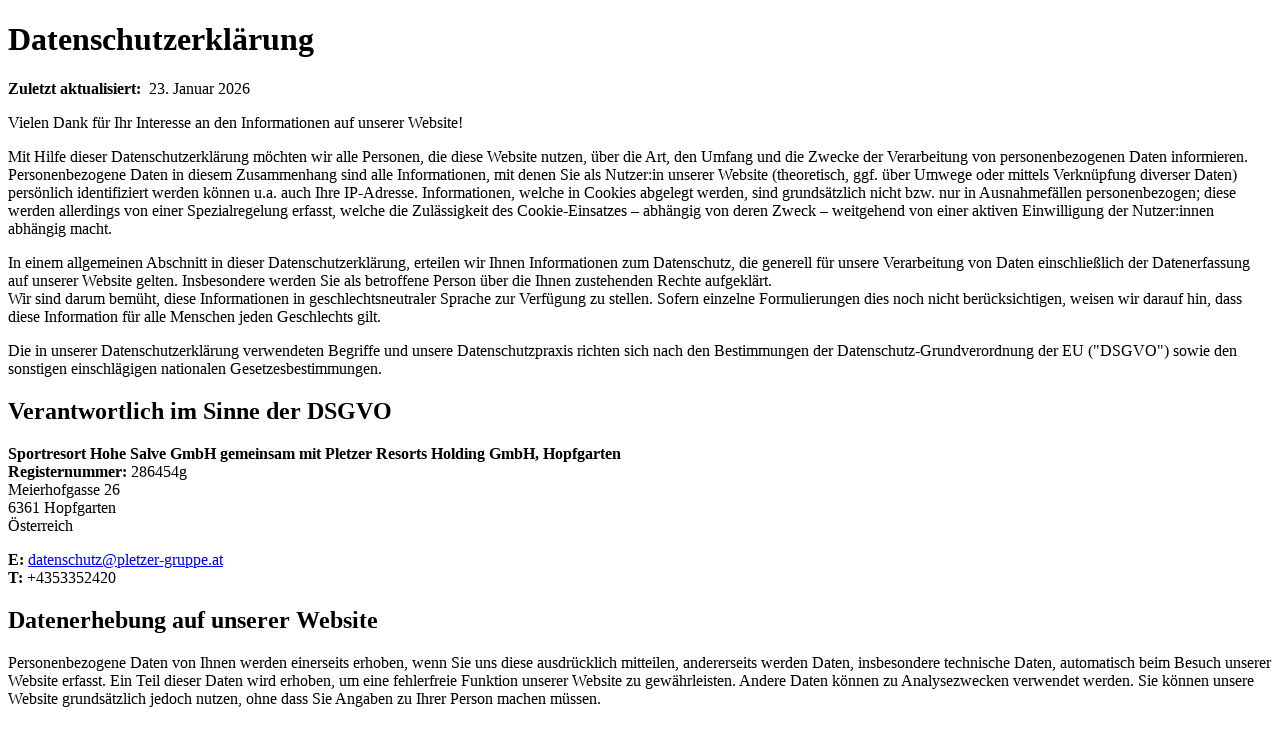

--- FILE ---
content_type: text/html; charset=utf-8
request_url: https://webcache-eu.datareporter.eu/c/8c334209-0b7a-4e4d-b8f3-a8dc284f4189/O9nuLzJOzX2K/pDz/privacynotice_noscript.html
body_size: 24102
content:
<!DOCTYPE html>
<html lang="de-DE">
<head>
  <meta charset="utf-8">
  <title>Datenschutzerklärung</title>
</head>
<body><h1 id="HDatenschutzerklE4rung" class="wikigeneratedid"><span>Datenschutzerklärung</span></h1><p><strong>Zuletzt aktualisiert:</strong> &nbsp;<span class="wikimodel-verbatim">23. Januar 2026</span></p><p>Vielen Dank für Ihr Interesse an den Informationen auf unserer Website!</p><p>Mit Hilfe dieser Datenschutzerklärung möchten wir alle Personen, die diese Website nutzen, über die Art, den Umfang und die Zwecke der Verarbeitung von personenbezogenen Daten informieren. Personenbezogene Daten in diesem Zusammenhang sind alle Informationen, mit denen Sie als Nutzer:in unserer Website (theoretisch, ggf. über Umwege oder mittels Verknüpfung diverser Daten) persönlich identifiziert werden können u.a. auch Ihre IP-Adresse. Informationen, welche in Cookies abgelegt werden, sind grundsätzlich nicht bzw. nur in Ausnahmefällen personenbezogen; diese werden allerdings von einer Spezialregelung erfasst, welche die Zulässigkeit des Cookie-Einsatzes – abhängig von deren Zweck – weitgehend von einer aktiven Einwilligung der Nutzer:innen abhängig macht.</p><p>In einem allgemeinen Abschnitt in dieser Datenschutzerklärung, erteilen wir Ihnen Informationen zum Datenschutz, die generell für unsere Verarbeitung von Daten einschließlich der Datenerfassung auf unserer Website gelten. Insbesondere werden Sie als betroffene Person über die Ihnen zustehenden Rechte aufgeklärt.<br/>Wir sind darum bemüht, diese Informationen in geschlechtsneutraler Sprache zur Verfügung zu stellen. Sofern einzelne Formulierungen dies noch nicht berücksichtigen, weisen wir darauf hin, dass diese Information für alle Menschen jeden Geschlechts gilt.</p><p>Die in unserer Datenschutzerklärung verwendeten Begriffe und unsere Datenschutzpraxis richten sich nach den Bestimmungen der Datenschutz-Grundverordnung der EU ("DSGVO") sowie den sonstigen einschlägigen nationalen Gesetzesbestimmungen.</p><h2 id="HVerantwortlichimSinnederDSGVO" class="wikigeneratedid"><span>Verantwortlich im Sinne der DSGVO</span></h2><p><strong>Sportresort Hohe Salve GmbH gemeinsam mit Pletzer Resorts Holding GmbH, Hopfgarten</strong><br/><strong>Registernummer:</strong> 286454g<br/>Meierhofgasse 26<br/>6361 Hopfgarten<br/>Österreich</p><p><strong>E:</strong> <span class="wikiexternallink"><a href="mailto:datenschutz@pletzer-gruppe.at">datenschutz@pletzer-gruppe.at</a></span> <br/><strong>T:</strong> +4353352420&nbsp;</p><div class="wikimodel-emptyline"></div><div class="wikimodel-emptyline"></div><div class="wikimodel-emptyline"></div><h2 id="HDatenerhebungaufunsererWebsite" class="wikigeneratedid"><span>Datenerhebung auf unserer Website</span></h2><p>Personenbezogene Daten von Ihnen werden einerseits erhoben, wenn Sie uns diese ausdrücklich mitteilen, andererseits werden Daten, insbesondere technische Daten, automatisch beim Besuch unserer Website erfasst. Ein Teil dieser Daten wird erhoben, um eine fehlerfreie Funktion unserer Website zu gewährleisten. Andere Daten können zu Analysezwecken verwendet werden. Sie können unsere Website grundsätzlich jedoch nutzen, ohne dass Sie Angaben zu Ihrer Person machen müssen.</p><h2 id="HTechnologienaufunsererWebsite" class="wikigeneratedid"><span>Technologien auf unserer Website</span></h2><div class="wikimodel-emptyline"></div><h3 id="HAdobeFonts" class="wikigeneratedid"><span>Adobe Fonts</span></h3><p>Anbieter: Adobe Systems Software Ireland Limited, 4-6 Riverwalk, Citywest Business Campus, Dublin 24, Irland, Muttergesellschaft: Adobe Inc. (USA)<br/>Zweck: Einbindung von Fonts, Erfolgsmessung<br/>Kategorie: Statistik<br/>Empfänger: EU, USA<br/>verarbeitete Daten: IP-Adresse, Nutzerdaten<br/>Betroffene: Nutzer:innen<br/>Technologie: JavaScript Aufruf<br/>Rechtsgrundlage: Einwilligung, Data Privacy Framework, <span class="wikiexternallink"><a class="wikimodel-freestanding" href="https://www.dataprivacyframework.gov/s/participant-search/participant-detail?id=a2zt0000000TNo9AAG&amp;status=Active"><span class="wikigeneratedlinkcontent">https://www.dataprivacyframework.gov/s/participant-search/participant-detail?id=a2zt0000000TNo9AAG&amp;status=Active</span></a></span><br/>Website: <span class="wikiexternallink"><a class="wikimodel-freestanding" href="https://www.adobe.com/"><span class="wikigeneratedlinkcontent">https://www.adobe.com/</span></a></span><br/>Weitere Informationen: <span class="wikiexternallink"><a class="wikimodel-freestanding" href="https://www.adobe.com/de/privacy.html"><span class="wikigeneratedlinkcontent">https://www.adobe.com/de/privacy.html</span></a></span> <span class="wikiexternallink"><a class="wikimodel-freestanding" href="https://www.adobe.com/privacy/policies/adobe-fonts.html"><span class="wikigeneratedlinkcontent">https://www.adobe.com/privacy/policies/adobe-fonts.html</span></a></span></p><p>Unsere Website nutzt zur einheitlichen Darstellung von Schriften sogenannte Web Fonts, die von Adobe bereitgestellt werden.&nbsp;</p><p>Beim Aufruf unserer Website lädt Ihr Browser die benötigten Schriftarten direkt von Adobe, um sie auf Ihrem Endgerät korrekt anzeigen zu können. Dabei stellt Ihr Browser eine Verbindung zu den Servern von Adobe in den USA her. Hierdurch erlangt Adobe Kenntnis darüber, dass über Ihre IP-Adresse unsere Website aufgerufen wurde. Bei der Bereitstellung der Schriftarten werden nach Aussage von Adobe keine Cookies verwendet.</p><p>Durch jede Font-Anfrage werden neben der IP-Adresse einer Nutzerin oder eines Nutzers noch zusätzliche Informationen an Adobe übertragen, um die Beliebtheit von Schriftarten feststellen zu können.</p><h3 id="HCleverReach" class="wikigeneratedid"><span>CleverReach</span></h3><p>Unsere Website nutzt die Dienste von CleverReach für den Versand von Newslettern. Anbieter ist die CleverReach GmbH &amp; Co. KG, Mühlenstr. 43, 26180 Rastede, Deutschland ("CleverReach"). CleverReach ist ein Dienst, mit dem u.a. der Versand von Newslettern organisiert und analysiert werden kann.&nbsp;</p><p>Wenn Sie Daten zum Zwecke des Newsletterbezugs eingeben (z.B. E-Mail-Adresse), werden diese auf den Servern von Mailjet gespeichert. Mailjet kann die Daten der Empfänger in pseudonymer Form, d.h. ohne Zuordnung zu einem Nutzer, zur Optimierung oder Verbesserung der eigenen Services nutzen, z.B. zur technischen Optimierung des Versandes und der Darstellung der Newsletter oder für statistische Zwecke verwenden. Der Versanddienstleister nutzt die Daten unserer Newsletterempfänger jedoch nicht, um diese selbst anzuschreiben oder um die Daten an Dritte weiterzugeben.&nbsp;</p><p>Wenn Sie keine Analyse durch CleverReach wollen, müssen Sie den Newsletter abbestellen. Hierfür stellen wir in jeder Newsletternachricht einen entsprechenden Link zur Verfügung.</p><p>Der Versand des Newsletters und die mit ihm verbundene Erfolgsmessung erfolgen auf Grundlage einer Einwilligung der Empfänger gem. Art. 6 Abs. 1 lit. a DSGVO oder falls eine Einwilligung nicht erforderlich ist, auf Grundlage unserer berechtigten Interessen am Direktmarketing für ähnliche Produkte und Dienstleistungen gemäß Art. 6 Abs. 1 lit. f DSGVO. &nbsp;Sie können Ihre Einwilligung gem. Art 7 Abs. 3 DSGVO jederzeit mit Wirkung für die Zukunft widerrufen, indem Sie den Newsletter abbestellen. Die Rechtmäßigkeit der bereits erfolgten Datenverarbeitungsvorgänge bleibt vom Widerruf unberührt.</p><p>Weiter Informationen zum Datenschutz von CleverReach entnehmen Sie den Datenschutzbestimmungen unter: <span class="wikiexternallink"><a class="wikimodel-freestanding" href="https://www.cleverreach.com/de/datenschutz/"><span class="wikigeneratedlinkcontent">https://www.cleverreach.com/de/datenschutz/</span></a></span></p><h3 id="HCloudflare" class="wikigeneratedid"><span>Cloudflare</span></h3><p>Anbieter: Cloudflare, Inc., 101 Townsend St., San Francisco, CA 94107, USA<br/>Vertreter in der EU: Cloudflare Portugal Unipessoal Lda, Praça Marquês de Pombal 14 7th floor, 1250-162 Lisboa, Portugal, DSA-legal-representative@cloudflare.com<br/>Zweck: Messung und Analyse der Website-Performance aus Nutzerperspektive<br/>Kategorie: Statistik<br/>Empfänger: USA<br/>Verarbeitete Daten: Seitenladezeiten, Antwortzeiten, Web Vitals-Metriken, URL, Browser, Betriebssystem, Land<br/>Betroffene: Website-Besucher:innen<br/>Technologie: JavaScript-Beacon, Cookies (Details in der Cookie-Liste)<br/>Rechtsgrundlage: Einwilligung (Zweck)<br/>Zertifizierungen: EU-U.S. Data Privacy Framework, Swiss-U.S. Data Privacy Framework, UK Extension to the EU-U.S. Data Privacy Framework<br/>Weitere Informationen:<br/><span class="wikiexternallink"><a class="wikimodel-freestanding" href="https://www.cloudflare.com/de-de/privacypolicy/"><span class="wikigeneratedlinkcontent">https://www.cloudflare.com/de-de/privacypolicy/</span></a></span><br/><span class="wikiexternallink"><a class="wikimodel-freestanding" href="https://www.cloudflare.com/de-de/website-terms/"><span class="wikigeneratedlinkcontent">https://www.cloudflare.com/de-de/website-terms/</span></a></span></p><p>Auf unserer Website verwenden wir den Dienst Cloudflare Web Analytics zur Messung und Analyse der Website-Performance aus der Perspektive unserer Nutzer. Dieses Tool ermöglicht es uns, wichtige Leistungskennzahlen wie Ladezeiten, Reaktionsfähigkeit und visuelle Stabilität unserer Website zu erfassen und zu verstehen.</p><p>Cloudflare Web Analytics funktioniert, indem ein JavaScript-Snippet in HTML-Seiten eingefügt wird. Dieser Beacon sammelt Daten über die Nutzererfahrung, einschließlich Metriken wie Seitenladezeit, Time to First Byte und andere Web Vitals. Das Tool erfasst auch Informationen über den verwendeten Browser, das Betriebssystem und das Land der Nutzer:innen.</p><p>Die gesammelten Daten werden in Echtzeit aktualisiert und stehen kurz nach einer Nutzeranfrage zur Verfügung. Dies ermöglicht es uns, die Performance unserer Website kontinuierlich zu überwachen und zu verbessern. Cloudflare Web Analytics verwendet laut Hersteller keine Cookies zu Analysezwecken, jedoch zur Wiedererkennung von Nutzern (Identifikations-Cookie).</p><p>Die Daten werden für die Dauer der gesetzlichen Aufbewahrungspflichten gespeichert und nach deren Ablauf unverzüglich gelöscht. Ergänzende Details sind in den verlinkten weiteren Informationen zu finden. Wir empfehlen, diese Links regelmäßig auf Änderungen zu überprüfen, um stets über die aktuellen Praktiken von Cloudflare Web Analytics informiert zu sein.&nbsp;</p><p>Zusätzliche Informationen zu den Rechten der betroffenen Personen sowie die entsprechenden Kontaktdaten sind im allgemeinen Abschnitt dieser Datenschutzerklärung aufgeführt.</p><h3 id="HCookiesundLocalStorage" class="wikigeneratedid"><span>Cookies und Local Storage</span></h3><p>Auf unserer Website setzen wir Cookies ein, um unseren Internetauftritt nutzerfreundlicher und funktioneller zu gestalten. Einige Cookies bleiben dabei auf Ihrem Endgerät gespeichert.&nbsp;&nbsp;</p><p>Cookies sind kleine Datenpakete, die beim Besuch unserer Website zwischen Ihrem Browser und dem/unserem Webserver ausgetauscht werden. Diese richten keinerlei Schaden an und dienen lediglich der Wiedererkennung der Website-Besucher:innen. Cookies können nur Informationen speichern, die von Ihrem Browser geliefert werden, d.h. Informationen die Sie selbst in den Browser eingegeben haben oder auf der Website vorhanden sind. Cookies können keinen Code ausführen und können nicht verwendet werden, um auf Ihr Endgerät zuzugreifen.&nbsp;</p><p>Bei Ihrem nächsten Aufruf unserer Website mit demselben Endgerät können die in Cookies gespeicherten Informationen in weiterer Folge entweder an uns („Erstanbieter-Cookie“) oder an eine Webanwendung der Dritthersteller, zu der das Cookie gehört („Drittanbieter-Cookie“), zurückgesandt werden. Durch die gespeicherten und zurückgesandten Informationen erkennt die jeweilige Webanwendung, dass Sie die Website mit dem Browser Ihres Endgerätes bereits aufgerufen und besucht haben.&nbsp;&nbsp;&nbsp;</p><p>Cookies enthalten dabei die folgenden Informationen:</p><ul><li>Cookie Name</li><li>Name des Servers, von dem das Cookie ursprünglich stammt</li><li>Cookie-ID-Nummer</li><li>Ein Datum, zu dem das Cookie automatisch gelöscht wird</li></ul><p>Je nach Verwendungszweck und Funktion unterteilen wir Cookies in folgende Kategorien:&nbsp;&nbsp;</p><ul><li>Technisch notwendige Cookies, um den technischen Betrieb und grundlegende Funktionen unserer Website sicherzustellen. Diese Art von Cookies wird z.B. verwendet, um Ihre Einstellungen beizubehalten, während Sie auf der Website navigieren; oder sie können dafür sorgen, dass wichtige Informationen während der gesamten Sitzung erhalten bleiben (z.B. Login, Warenkorb).&nbsp;</li><li>Statistik-Cookies, um zu verstehen, wie Besucher:innen mit unserer Website interagieren, indem Informationen lediglich anonym gesammelt und analysiert werden. Dadurch gewinnen wir wertvolle Erkenntnisse, um sowohl die Website als auch unsere Produkte und Dienstleistungen zu optimieren.&nbsp;</li><li>Marketing-Cookies, um für Benutzer:innen auf unserer Website gezielte Werbeaktivitäten zu setzen.&nbsp;&nbsp;</li><li>Nicht klassifizierte Cookies sind Cookies, die wir gerade gemeinsam mit Anbieter:innen von individuellen Cookies zu klassifizieren versuchen.&nbsp;&nbsp;</li></ul><p>Je nach Speicherdauer unterteilen wir Cookies auch in Sitzungs- und permanente Cookies. Sitzungs-Cookies speichern Informationen, die während Ihrer aktuellen Browser-Sitzung verwendet werden. Diese Cookies werden beim Schließen des Browsers automatisch gelöscht. Dabei bleiben keinerlei Informationen auf Ihrem Endgerät. Permanente Cookies speichern Informationen zwischen zwei Besuchen der Website. Anhand dieser Informationen werden Sie beim nächsten Besuch als wiederkehrende:r Besucher:in erkannt und die Website reagiert entsprechend. Die Lebensdauer eines permanenten Cookies wird von dem Anbieter des Cookies bestimmt.&nbsp;&nbsp;</p><p>Die Rechtsgrundlage zur Verwendung von technisch notwendigen Cookies beruht auf unserem berechtigten Interesse am technisch einwandfreien Betrieb und an der reibungslosen Funktionalität unserer Website. Unsere Website kann ohne diese Cookies nicht richtig funktionieren. Die Verwendung von Statistik- und Marketing-Cookies benötigt Ihre Einwilligung. Sie können Ihre Einwilligung zur Nutzung von Cookies jederzeit für die Zukunft widerrufen. Die Einwilligung ist freiwillig. Wird sie nicht erteilt, entstehen keine Nachteile. Weitere Informationen über die von uns tatsächlich verwendeten Cookies (insbesondere über ihren Zweck und ihre Speicherdauer) finden Sie in dieser Datenschutzerklärung und in den Informationen über die von uns verwendeten Cookies in unserem Cookie-Banner.&nbsp;</p><p>Sie können weiters auch Ihren Internet-Browser so einstellen, dass das Speichern von Cookies generell auf Ihrem Endgerät verhindert wird bzw. Sie jedes Mal gefragt werden, ob Sie mit dem Setzen von Cookies einverstanden sind. Einmal gesetzte Cookies können Sie jederzeit wieder löschen. Wie all dies im Einzelnen funktioniert, erfahren Sie in der Hilfe-Funktion Ihres Browsers.&nbsp;&nbsp;&nbsp;</p><p>Bitte beachten Sie, dass eine generelle Deaktivierung von Cookies gegebenenfalls zu Funktionseinschränkungen auf unserer Website führen kann.&nbsp;</p><p>Auf unserer Website verwenden wir auch sogenannte Local-Storage-Funktionen (auch „Lokaler Speicher“ genannt). Dabei werden Daten lokal im Cache Ihres Browsers gespeichert, die auch nach dem Schließen des Browsers – soweit sie den Cache nicht löschen oder es sich um den Session Storage handelt – weiterhin bestehen und ausgelesen werden können. </p><p>Auf die im Local Storage gespeicherten Daten können Dritte nicht zugreifen. Soweit spezielle Plugins oder Tools die Local-Storage-Funktionen verwenden, ist dies beim jeweiligen Plugin oder Tool beschrieben.&nbsp;</p><p>Wenn Sie nicht wünschen, dass Plugins oder Tools Local-Storage-Funktionen einsetzen, dann können Sie das in den Einstellungen Ihres jeweiligen Browsers steuern. Wir weisen darauf hin, dass es dann möglicherweise zu Funktionseinschränkungen kommen kann.</p><h3 id="HExternesHosting" class="wikigeneratedid"><span>Externes Hosting</span></h3><p>Kategorie: Allgemeine Verarbeitungstätigkeit<br/>Zweck: technische Bereitstellung, Betrieb und Auslieferung der Website<br/>Datenarten: technische Daten und Nutzungsdaten<br/>Betroffene: Besucher des Onlineangebots<br/>Empfänger: Hosting-Dienstleister und technische Infrastrukturpartner<br/>Technologien: Server- und Netzwerkinfrastruktur<br/>Rechtsgrundlage: berechtigtes Interesse (Bereitstellung &amp; Betrieb)</p><p>Unsere Website wird bei einem externen Hosting-Anbieter betrieben. Beim Aufruf der Website werden verschiedene technische Daten verarbeitet, die für den Betrieb, die Sicherheit und die Auslieferung der Inhalte erforderlich sind. Dazu gehören in der Regel Informationen, die der Browser automatisch übermittelt. Zu den verarbeiteten Daten können gehören:</p><ul><li>IP-Adresse</li><li>Datum und Uhrzeit des Zugriffs</li><li>aufgerufene Seiten oder Dateien</li><li>übertragene Datenmenge</li><li>Meldungen über erfolgreiche oder fehlerhafte Abrufe</li><li>Browsertyp und Browserversion</li><li>verwendetes Betriebssystem</li><li>Referrer-URL</li><li>Hostname des zugreifenden Geräts</li></ul><p>Der Hosting-Anbieter verarbeitet diese Daten, um den technischen Betrieb der Website sicherzustellen, Angriffe oder Missbrauch zu erkennen, Störungen zu beheben und eine stabile Verbindung bereitzustellen. Die Verarbeitung erfolgt ausschließlich in unserem Auftrag. Rechtsgrundlage der Verarbeitung ist unser berechtigtes Interesse an einem sicheren, zuverlässigen und effizienten Betrieb unserer Website.</p><h3 id="HGiggle" class="wikigeneratedid"><span>Giggle</span></h3><p>Auf unserer Website setzen wir den Buchungsdienst Giggle ein. Anbieter dieses Dienstes ist die Giggle GmbH, Jahnstraße 18, A-6020 Innsbruck, Österreich ("Giggle"). Giggle ermöglicht es Nutzern, über unsere Seite Events und Dienstleistungen online zu buchen.&nbsp;</p><p>Für die Nutzung von Giggle wird bei Aufruf des Dienstes Ihre IP-Adresse an einen Server von Giggle übertragen. Wenn Sie über unsere Website eine Online-Buchung eines Events oder einer Dienstleistung über Giggle durchführen, verarbeiten wir für die Bearbeitung Ihres Anliegens Ihre E-Mail-Adresse, die gebuchte Dienstleistung oder das Event und Ihre diesbezüglichen Daten sowie Ihren Vor- und Nachnamen. In Einzelfällen verwenden wir auch Ihre Telefonnummer, um Sie insbesondere über relevante Informationen zum gebuchten Event oder zur gebuchten Dienstleistung zu informieren.</p><p>Die Verarbeitung Ihrer Daten erfolgt dabei auf Grundlage der Vertragserfüllung bzw. zur Erfüllung von vorvertraglichen Pflichten gemäß Art 6 Abs. 1 lit b DSGVO. Wir speichern Ihre Daten für die Bearbeitung Ihrer Buchung und darüber hinaus im Rahmen unserer gesetzlichen Aufbewahrungspflichten.</p><p>Weitere Informationen zu Giggle finden Sie unter: <span class="wikiexternallink"><a class="wikimodel-freestanding" href="https://hotel.giggle.tips/privacy"><span class="wikigeneratedlinkcontent">https://hotel.giggle.tips/privacy</span></a></span></p><h3 id="HGoogleAdsErweiterung-EnhancedConversions" class="wikigeneratedid"><span>Google Ads Erweiterung - Enhanced Conversions</span></h3><p>Anbieter: siehe Google Ads<br/>Zweck: erweitertes Tracking<br/>Kategorie: siehe Google Ads<br/>Empfängerland: siehe Google Ads<br/>verarbeitete Daten: E-Mail-Adresse, Name, sonstige Käuferdaten<br/>Betroffene: Käufer<br/>Technologie: JavaScript Aufruf, Cookies<br/>Rechtsgrundlage: Einwilligung<br/>Website: siehe Google Ads<br/>Weitere Informationen: <br/><span class="wikiexternallink"><a class="wikimodel-freestanding" href="https://support.google.com/google-ads/answer/9888656"><span class="wikigeneratedlinkcontent">https://support.google.com/google-ads/answer/9888656</span></a></span></p><p>Auf unserer Website setzen wir die erweiterten Conversions ("Enhanced Conversions") von Google Ads ein. Diese helfen uns dabei, die über Anzeigen erzielten Käufe oder Buchungen noch besser zu erfassen und etwaige Trackinglücken zu schließen. Hierbei werden personenbezogene Daten von Käufern (Namen, E-Mail-Adressen etc.) verschlüsselt an Google übertragen.</p><p>Mit den erweiterten Conversions kann Google einige Käufe auch dann einem voraus gegangenen Anzeigenklick zuordnen, wenn zwischenzeitlich die Cookies im Browser gelöscht wurden.&nbsp;</p><p>Die Daten werden gehasht, bevor sie an Google übertragen werden. Hashen bedeutet dabei, dass die Daten für die Übertragung nicht im klassischen Sinn verschlüsselt werden, sondern in einem zufällig generierten Code umgewandelt werden. Hierzu findet der als sicher geltende Einweg-Hash-Algorithmus SHA 256 Einsatz. Google nutzt die Hash-Daten um herauszufinden, ob jemand während des Kaufs mit einem Google Konto angemeldet war. Falls ja, kann er als Käufer auch ohne Cookies identifiziert werden.</p><h3 id="HGoogleAnalytics" class="wikigeneratedid"><span>Google Analytics</span></h3><p>Anbieter: Google Ireland Limited, Gordon House, Barrow Street, Dublin 4, Irland, E-Mail: support-de@google.com<br/>Muttergesellschaft: Google LLC, 1600 Amphitheatre Parkway, Mountain View, CA 94043, USA<br/>Zweck: Webanalyse, Erfolgsmessung, Conversion-Tracking, Erfassung von Statistikdaten<br/>Kategorie: Statistik<br/>Empfänger: EU, USA<br/>Verarbeitete Daten: IP-Adresse, Angaben zum Website-Besuch, Nutzerdaten<br/>Betroffene: Website-Besucher:innen<br/>Technologie: JavaScript Aufruf, Cookies (Details in der Cookie-Liste), Fingerprinting, Local Storage<br/>Rechtsgrundlage: Einwilligung (Zweck)<br/>Zertifizierungen: EU-U.S. Data Privacy Framework, Swiss-U.S. Data Privacy Framework, UK Extension to the EU-U.S. Data Privacy Framework <br/>Weitere Informationen: <br/><span class="wikiexternallink"><a class="wikimodel-freestanding" href="https://policies.google.com/privacy"><span class="wikigeneratedlinkcontent">https://policies.google.com/privacy</span></a></span><br/><span class="wikiexternallink"><a class="wikimodel-freestanding" href="https://safety.google/intl/de/principles/"><span class="wikigeneratedlinkcontent">https://safety.google/intl/de/principles/</span></a></span><br/><span class="wikiexternallink"><a class="wikimodel-freestanding" href="https://business.safety.google/privacy/"><span class="wikigeneratedlinkcontent">https://business.safety.google/privacy/</span></a></span><br/><span class="wikiexternallink"><a class="wikimodel-freestanding" href="https://business.safety.google/adsprocessorterms/"><span class="wikigeneratedlinkcontent">https://business.safety.google/adsprocessorterms/</span></a></span> <br/>Hier können Sie sich informieren, wo genau sich Google-Rechenzentren befinden: <span class="wikiexternallink"><a class="wikimodel-freestanding" href="https://www.google.com/about/datacenters/locations/"><span class="wikigeneratedlinkcontent">https://www.google.com/about/datacenters/locations/</span></a></span></p><p>Auf unserer Website nutzen wir zur Analyse des Nutzungsverhaltens sowie zur Optimierung unseres Internetauftrittes die Funktionen des Webanalysedienstes Google Analytics. Die durch Google bereitgestellten Reports dienen der Analyse der Leistung unserer Website und zur Erfolgsmessung von möglichen Kampagnen über unsere Website.</p><p>Google Analytics verwendet Cookies, die eine Analyse der Nutzung unserer Website ermöglichen. Sämtliche Details (Name, Zweck, Speicherdauer) zu den Cookies finden sich in unserer konkreten Auflistung der verwendeten Cookies.</p><p>Google Analytics kann Local Storage nutzen. Dies ist eine Alternative zur Verwendung von Cookies für die Speicherung der Client ID. Dies ermöglicht es, Nutzerverhalten nachzuverfolgen, ohne Cookies zu setzen.</p><p>Informationen über die Benutzung der Website wie Browser-Typ/-Version, verwendetes Betriebssystem, die zuvor besuchte Seite, Hostname des zugreifenden Rechners (IP-Adresse), Uhrzeit der Serveranfrage werden in der Regel an einen Server von Google übertragen und dort gespeichert. Wir haben dafür mit Google einen Vertrag abgeschlossen.</p><p>In unserem Auftrag wird Google diese Informationen benutzen, um die Nutzung unserer Website auszuwerten, um Reports über die Aktivitäten innerhalb unserer Website zusammenzustellen und um weitere, mit der Nutzung unserer Website und der Internetnutzung verbundene Dienstleistungen uns gegenüber zu erbringen.</p><p>Wir verwenden Google Analytics nur mit standardmäßig aktivierter IP-Anonymisierung. Damit wird die IP-Adresse eines Nutzers von Google innerhalb von Mitgliedstaaten der Europäischen Union oder in anderen Vertragsstaaten des Abkommens über den Europäischen Wirtschaftsraum gekürzt. Nur in Ausnahmefällen wird die volle IP-Adresse an einen Server von Google in die USA übertragen und dort gekürzt. Die im Rahmen von Google Analytics vom Browser eines Nutzers übermittelte IP-Adresse wird laut Google nicht mit anderen Daten von Google verknüpft.&nbsp;</p><p>Während des Website-Besuches wird das Nutzerverhalten in Form von sogenannten Ereignissen erfasst. Diese können folgendes darstellen:</p><ul><li>Seitenaufrufe, der Klickpfad eines/r Nutzers/in</li><li>Erstmaliger Besuch unserer Website</li><li>besuchte Websites</li><li>Start einer Sitzung</li><li>Interaktion mit unserer Website</li><li>Nutzerverhalten (beispielsweise Klicks, Scrolls, Verweildauer, Absprungraten)</li><li>Dateidownloads</li><li>gesehene / geklickte Anzeigen</li><li>Interaktion mit Videos</li><li>interne Suchanfragen</li></ul><p>weiters wird erfasst:</p><ul><li>ungefährer Standort (Region)</li><li>Datum und Uhrzeit des Besuchs</li><li>IP-Adresse (in gekürzter Form)</li><li>technische Informationen zum Browser oder den genutzten Endgeräten (z.B. Spracheinstellung, Bildschirmauflösung)</li><li>Internetanbieter</li><li>Referrer-URL (über welche(s) Website/Werbemittel ein:e Nutzer:in auf unserer Website gekommen ist)</li></ul><p>Die Verarbeitung dieser Daten erfolgt im Wesentlichen durch Google zu eigenen Zwecken wie Profilbildung (ohne unsere Einflussmöglichkeiten).</p><p>Die Daten über die Nutzung unserer Website werden nach Ende der von uns jeweils eingestellten Aufbewahrungsdauer unverzüglich gelöscht. Google Analytics gibt uns für die Aufbewahrungsdauer von Nutzer- und Ereignisdaten standardmäßig 2 Monate vor, wobei die maximale Aufbewahrungszeit 14 Monate beträgt. Diese Aufbewahrungsdauer gilt auch für Conversion-Daten. Für alle anderen Ereignisdaten stehen folgende Möglichkeiten zur Verfügung: 2 Monate, 14 Monate, 26 Monate (nur Google Analytics 360), 38 Monate (nur Google Analytics 360), 50 Monate (nur Google Analytics 360). Es wird von uns die kürzeste Speicherdauer gewählt, die unserem Verwendungszweck entspricht. Sie können jederzeit die aktuell von uns eingestellte Aufbewahrungszeit bei uns erfragen.</p><p>Die Löschung von Daten, deren Aufbewahrungszeit erreicht ist, erfolgt automatisch einmal im Monat.</p><p>Ergänzende Details sind in den verlinkten weiteren Informationen zu finden. Es wird empfohlen, diese Links regelmäßig auf Änderungen zu überprüfen, da Google Analytics seine Funktionen und Datenschutzrichtlinien aktualisieren kann. Weitere Informationen zu Rechten und die Kontaktdaten finden sich im allgemeinen Teil dieser Datenschutzerklärung.</p><h3 id="HGoogleFonts" class="wikigeneratedid"><span>Google Fonts</span></h3><p>Anbieter: Google Ireland Limited, Gordon House, Barrow Street, Dublin 4, Irland, Muttergesellschaft Google LLC (USA), <span class="wikiexternallink"><a class="wikimodel-freestanding" href="https://www.dataprivacyframework.gov/s/participant-search/participant-detail?id=a2zt000000001L5AAI&amp;status=Active"><span class="wikigeneratedlinkcontent">https://www.dataprivacyframework.gov/s/participant-search/participant-detail?id=a2zt000000001L5AAI&amp;status=Active</span></a></span><br/>Zweck: Einbindung von Schriftarten<br/>Kategorie: Statistik<br/>Empfänger: EU, USA (möglich)<br/>verarbeitete Daten: IP-Adresse, Spracheinstellungen, Bildschirmauflösung, Version und Name des Browsers<br/>Betroffene: Website Besucher<br/>Technologie: JavaScript Aufruf<br/>Rechtsgrundlage: Einwilligung, Data Privacy Framework<br/>Website: www.google.com<br/>Weitere Informationen: <span class="wikiexternallink"><a class="wikimodel-freestanding" href="https://developers.google.com/fonts/faq"><span class="wikigeneratedlinkcontent">https://developers.google.com/fonts/faq</span></a></span> <span class="wikiexternallink"><a class="wikimodel-freestanding" href="https://policies.google.com/privacy"><span class="wikigeneratedlinkcontent">https://policies.google.com/privacy</span></a></span> <span class="wikiexternallink"><a class="wikimodel-freestanding" href="https://www.google.com/about/datacenters/inside/locations/"><span class="wikigeneratedlinkcontent">https://www.google.com/about/datacenters/inside/locations/</span></a></span></p><p>Unsere Website nutzt zur einheitlichen Darstellung von Schriften sogenannte Web Fonts, die von Google bereitgestellt werden.&nbsp;</p><p>Zur Darstellung von Web Fonts von Google muss der von Ihnen verwendete Browser Verbindung zu den Servern von Google aufnehmen. Hierdurch erlangt Google Kenntnis darüber, dass über Ihre IP-Adresse unsere Website aufgerufen wurde. Auch wird die IP-Adresse des Browsers des Endgerätes des Besuchers unserer Website von Google gespeichert. Wenn Ihr Browser Web Fonts nicht unterstützt, wird eine Standardschrift von Ihrem Endgerät genutzt.<br/> <br/>Durch jede Google-Font-Anfrage werden neben der IP-Adresse Informationen wie Spracheinstellungen, Bildschirmauflösung, Version und Name des Browsers automatisch an Google-Server übertragen. Durch die gesammelten Nutzungsdaten kann Google jedenfalls die Beliebtheit von Schriften feststellen. Die Ergebnisse veröffentlicht Google auf internen Analyseseiten (z.B. Google Analytics).</p><p>Mit Google Fonts können wir auf der eigenen Website Schriften nutzen und müssen diese nicht auf unserem Server hochladen. Google Fonts ist ein wichtiger Baustein, um die Qualität unserer Website hoch zu halten. Alle Google-Schriften sind automatisch für das Web optimiert, dies spart Datenvolumen und ist speziell bei der Verwendung mobiler Endgeräte ein großer Vorteil. Wenn Sie uns besuchen, sorgt die niedrige Dateigröße für eine schnelle Ladezeit. Des Weiteren sind Google Fonts sichere Web Fonts und unterstützen alle gängigen Browser.&nbsp;</p><p>Anfragen für CSS-Assets speichert Google einen Tag lang auf seinen Servern. Das ermöglicht uns, mithilfe eines Google-Stylesheets die Schriftarten zu nutzen. Die Font-Dateien werden bei Google ein Jahr gespeichert. Um Daten vorzeitig zu löschen, müssen Sie Kontakt mit dem Google-Support aufnehmen ( <span class="wikiexternallink"><a class="wikimodel-freestanding" href="https://support.google.com"><span class="wikigeneratedlinkcontent">https://support.google.com</span></a></span> ).</p><h3 id="HGoogleMaps" class="wikigeneratedid"><span>Google Maps</span></h3><p>Anbieter: Google Ireland Limited, Gordon House, Barrow Street, Dublin 4, Irland, Muttergesellschaft: Google LLC (USA)<br/>Zweck: Einbindung von Kartendiensten<br/>Kategorie: Statistik<br/>Empfänger: EU, USA<br/>verarbeitete Daten: IP-Adresse, Angaben zum Website-Besuch, Nutzerdaten<br/>Betroffene: Nutzer:innen<br/>Technologie: JavaScript Aufruf, Cookies<br/>Rechtsgrundlage: Einwilligung, Data Privacy Framework, <span class="wikiexternallink"><a class="wikimodel-freestanding" href="https://www.dataprivacyframework.gov/s/participant-search/participant-detail?id=a2zt000000001L5AAI&amp;status=Active"><span class="wikigeneratedlinkcontent">https://www.dataprivacyframework.gov/s/participant-search/participant-detail?id=a2zt000000001L5AAI&amp;status=Active</span></a></span><br/>Website: <span class="wikiexternallink"><a class="wikimodel-freestanding" href="https://www.google.com"><span class="wikigeneratedlinkcontent">https://www.google.com</span></a></span><br/>Weitere Informationen: <br/><span class="wikiexternallink"><a class="wikimodel-freestanding" href="https://policies.google.com/privacy"><span class="wikigeneratedlinkcontent">https://policies.google.com/privacy</span></a></span><br/><span class="wikiexternallink"><a class="wikimodel-freestanding" href="https://safety.google/intl/de/principles/"><span class="wikigeneratedlinkcontent">https://safety.google/intl/de/principles/</span></a></span><br/><span class="wikiexternallink"><a class="wikimodel-freestanding" href="https://business.safety.google/adsprocessorterms/"><span class="wikigeneratedlinkcontent">https://business.safety.google/adsprocessorterms/</span></a></span> <br/>Hier können Sie sich informieren, wo genau sich Google-Rechenzentren befinden: <span class="wikiexternallink"><a class="wikimodel-freestanding" href="https://www.google.com/about/datacenters/locations/"><span class="wikigeneratedlinkcontent">https://www.google.com/about/datacenters/locations/</span></a></span></p><p>Auf unserer Website wird der Dienst Google Maps eingebunden, um geographische Angaben über Standorte für die Nutzer:innen besser darstellen zu können.&nbsp;</p><p>Google Maps ist ein Online-Kartendienst mit dem über ein Endgerät geographische Informationen besser lesbar gemacht werden. Es werden u.a. Anfahrtsmöglichkeiten angezeigt oder Kartenausschnitte eines Standorts in eine Website eingebunden.&nbsp;</p><p>Beim Aufruf von Google Maps stellt der Browser eine Verbindung zu den Servern von Google her. Hierdurch erlangt Google Kenntnis darüber, dass über die IP-Adresse des/r Nutzers/in unsere Website aufgerufen wurde. Die Nutzung von Google Maps ermöglicht es Google, Daten über die Nutzung des Dienstes zu erheben und zu verarbeiten.</p><p>Google Maps verarbeitet für die Bereitstellung dieses Dienstes auf Basis der IP-Adresse u.a. eingegebene Suchbegriffe sowie Breiten- bzw. Längenkoordinaten. Sofern die Routenplaner-Funktion von Google Maps genutzt wird, wird auch die eingegebene Startadresse gespeichert. Diese Datenverarbeitung erfolgt ausschließlich durch Google und liegt nicht in unserem Einflussbereich.</p><p>Wir weisen darauf hin, dass bei Ausführung dieses Dienstes seitens Google ein Cookie namens "NID" gesetzt wird. Google Maps bietet uns derzeit nicht die Möglichkeit an, diesen Dienst in einem Modus ohne dieses Cookie zu betreiben. Das NID-Cookie enthält Angaben über Ihr Userverhalten, welches Google dazu nutzt, um eigene Dienste zu optimieren und individuelle, personalisierte Werbung für Sie bereit zu stellen.</p><p>Google anonymisiert Daten in Serverprotokolle, indem es einen Teil der IP-Adresse und Cookie-Informationen nach 9 bzw. 18 Monaten löscht.</p><p>Standort- und Aktivitätsdaten werden entweder 3 oder 18 Monate gespeichert und dann gelöscht. Über ein Google-Konto können Nutzer:innen jederzeit auch manuell den Verlauf löschen. Zur vollständigen Verhinderung der Standorterfassung muss ein:e Nutzer:in in seinem/ihrem Google-Konto die Rubrik „Web- und App-Aktivität“ ausschalten.</p><h3 id="HGoogleMarketingPlatform2FGoogleAdManager" class="wikigeneratedid"><span>Google Marketing Platform / Google Ad Manager</span></h3><p>Anbieter: Google Ireland Limited, Gordon House, Barrow Street, Dublin 4, Irland, Muttergesellschaft: Google LLC (USA)<br/>Zweck: Personalisierte Werbung, Conversion-Tracking, Remarketing, Erfolgsmessung von Kampagnen<br/>Kategorie: Marketing<br/>Empfänger: EU, USA<br/>verarbeitete Daten: IP-Adresse, Angaben zum Website-Besuch, Nutzerdaten<br/>Betroffene: Nutzer:innen<br/>Technologie: JavaScript Aufruf, Cookies<br/>Rechtsgrundlage: Einwilligung, Data Privacy Framework, <span class="wikiexternallink"><a class="wikimodel-freestanding" href="https://www.dataprivacyframework.gov/s/participant-search/participant-detail?id=a2zt000000001L5AAI&amp;status=Active"><span class="wikigeneratedlinkcontent">https://www.dataprivacyframework.gov/s/participant-search/participant-detail?id=a2zt000000001L5AAI&amp;status=Active</span></a></span><br/>Website: <span class="wikiexternallink"><a class="wikimodel-freestanding" href="https://www.google.com"><span class="wikigeneratedlinkcontent">https://www.google.com</span></a></span><br/>Weitere Informationen: <br/><span class="wikiexternallink"><a class="wikimodel-freestanding" href="https://policies.google.com/privacy"><span class="wikigeneratedlinkcontent">https://policies.google.com/privacy</span></a></span><br/><span class="wikiexternallink"><a class="wikimodel-freestanding" href="https://safety.google/intl/de/principles/"><span class="wikigeneratedlinkcontent">https://safety.google/intl/de/principles/</span></a></span><br/><span class="wikiexternallink"><a class="wikimodel-freestanding" href="https://business.safety.google/privacy/"><span class="wikigeneratedlinkcontent">https://business.safety.google/privacy/</span></a></span><br/><span class="wikiexternallink"><a class="wikimodel-freestanding" href="https://business.safety.google/adsprocessorterms/"><span class="wikigeneratedlinkcontent">https://business.safety.google/adsprocessorterms/</span></a></span> <br/>Hier können Sie sich informieren, wo genau sich Google-Rechenzentren befinden: <span class="wikiexternallink"><a class="wikimodel-freestanding" href="https://www.google.com/about/datacenters/inside/locations/"><span class="wikigeneratedlinkcontent">https://www.google.com/about/datacenters/inside/locations/</span></a></span></p><p>Auf dieser Website kommt zum Zweck der Bewerbung unserer Produkte und Dienstleistungen der Dienst Google Ads zum Einsatz. &nbsp;Bei Google Ads handelt es sich um das hauseigene Online-Werbesystem von Google.&nbsp;</p><p>Für uns ist es wichtig zu wissen, ob ein interessierter Besucher letztendlich auch unser Kunde wird. Um dies messen zu können, gibt es das sogenannte Conversion-Tracking. Weiters möchten wir Besucher unserer Website auch erneut und gezielt ansprechen können. Dies erreichen wir durch sogenanntes Remarketing (Retargeting).</p><p>Google Ads dient dabei sowohl dem Conversion-Tracking als auch dem Remarketing, d.h. wir können erkennen, was passiert ist, nachdem Sie auf eine unserer Anzeigen geklickt haben. Damit dieser Dienst funktioniert werden Cookies eingesetzt und Besucher teilweise in Remarketing-Listen aufgenommen um nur mit bestimmten Werbekampagnen bespielt zu werden.</p><p>Dies geschieht mittels einer pseudonymen Identifikationsnummer (pID), welche der Browser eines Nutzers erhält und diesem zugeteilt ist. Durch diese pID kann der Dienst erkennen welche Anzeigen bei einem Nutzer bereits dargestellt wurden und welche aufgerufen wurden. Die Daten dienen einer websiteübergreifenden Schaltung von Werbeanzeigen indem der Nutzer Google ermöglicht die besuchten Seiten zu identifizieren.&nbsp;</p><p>Unser Ziel ist es, dass das Angebot unserer Website durch den Einsatz von Google Ads zielgerichtet jenen Besuchern zukommen, die sich tatsächlich für unser Angebot interessieren. Durch die Daten aus dem Conversion-Tracking können wir den Nutzen einzelner Werbemaßnahmen messen und unseren Webauftritt für unsere Besucher optimieren. Die Conversion kann über den Einsatz von Cookies gemessen werden.</p><p>Die erzeugten Informationen werden von Google zur Auswertung an einen Server in den USA übertragen und dort gespeichert. Eine Übertragung der Daten durch Google an Dritte findet nur aufgrund gesetzlicher Vorschriften oder im Rahmen der Auftragsdatenverarbeitung statt. Keinesfalls wird Google Daten eines Nutzers mit anderen von Google erfassten Daten verknüpfen.</p><h3 id="HGooglereCAPTCHA" class="wikigeneratedid"><span>Google reCAPTCHA</span></h3><p>Anbieter: Google Ireland Limited, Gordon House, Barrow Street, Dublin 4, Irland, Muttergesellschaft Google LLC (USA)<br/>Zweck: Schutz vor Missbrauch, Verhinderung von Spam<br/>Kategorie: Technisch Erforderlich<br/>Empfänger: EU, USA<br/>verarbeitete Daten: IP-Adresse, Angaben zum Website-Besuch<br/>Betroffene: Nutzer:innen<br/>Technologie: JavaScript Aufruf, Cookies, Local Storage<br/>Rechtsgrundlage: Berechtigtes Interesse, Data Privacy Framework, <span class="wikiexternallink"><a class="wikimodel-freestanding" href="https://www.dataprivacyframework.gov/s/participant-search/participant-detail?id=a2zt000000001L5AAI&amp;status=Active"><span class="wikigeneratedlinkcontent">https://www.dataprivacyframework.gov/s/participant-search/participant-detail?id=a2zt000000001L5AAI&amp;status=Active</span></a></span><br/>Website: <span class="wikiexternallink"><a class="wikimodel-freestanding" href="https://www.google.com"><span class="wikigeneratedlinkcontent">https://www.google.com</span></a></span><br/>Weitere Informationen: <br/><span class="wikiexternallink"><a class="wikimodel-freestanding" href="https://policies.google.com/privacy"><span class="wikigeneratedlinkcontent">https://policies.google.com/privacy</span></a></span> <span class="wikiexternallink"><a class="wikimodel-freestanding" href="https://developers.google.com/recaptcha/"><span class="wikigeneratedlinkcontent">https://developers.google.com/recaptcha/</span></a></span> <br/><span class="wikiexternallink"><a class="wikimodel-freestanding" href="https://policies.google.com/privacy"><span class="wikigeneratedlinkcontent">https://policies.google.com/privacy</span></a></span><br/><span class="wikiexternallink"><a class="wikimodel-freestanding" href="https://safety.google/intl/de/principles/"><span class="wikigeneratedlinkcontent">https://safety.google/intl/de/principles/</span></a></span><br/><span class="wikiexternallink"><a class="wikimodel-freestanding" href="https://business.safety.google/adsprocessorterms/"><span class="wikigeneratedlinkcontent">https://business.safety.google/adsprocessorterms/</span></a></span> <br/>Hier können Sie sich informieren, wo genau sich Google-Rechenzentren befinden: <span class="wikiexternallink"><a class="wikimodel-freestanding" href="https://www.google.com/about/datacenters/locations/"><span class="wikigeneratedlinkcontent">https://www.google.com/about/datacenters/locations/</span></a></span></p><p>Auf unserer Website wird zum Schutz vor Missbrauch durch nicht-menschliche Besucher (Bots) und zur Verhinderung von Spam der Dienst Google reCAPTCHA &nbsp;eingesetzt.</p><p>Beim Start von reCAPTCHA stellt der Browser eine Verbindung zu den Servern von Google her. Hierdurch erlangt Google Kenntnis darüber, dass über die IP-Adresse eines/r Nutzers/in unsere Website aufgerufen wurde.</p><p>Mit reCAPTCHA soll überprüft werden, ob die Dateneingabe auf unserer Website durch einen Menschen oder durch ein automatisiertes Programm erfolgt. Hierzu analysiert reCAPTCHA das Verhalten des/r Nutzers/in anhand verschiedener Merkmale. Diese Analyse beginnt automatisch, sobald der/die Nutzer:in unsere Website startet. Zur Analyse wertet reCAPTCHA verschiedene Informationen aus.</p><p>Folgende Daten werden nach unserer Information seitens Google verarbeitet:</p><ul><li>die Adresse der Seite, von der der/die Nutzer:in kommt</li><li>IP-Adresse</li><li>Infos über das Betriebssystem</li><li>Cookies</li><li>Maus- und Keyboardverhalten</li><li>Datum und Spracheinstellungen</li><li>Alle Java-Script Objekte</li><li>Bildschirmauflösung</li></ul><p>Die bei der Analyse erfassten Daten werden an Google weitergeleitet und von Google verwendet. Die reCAPTCHA-Analysen laufen vollständig im Hintergrund.</p><p>Für die Abwicklung des Dienstes werden Cookies verwendet. &nbsp;Diese Cookies benötigen zu Trackingzwecken eine eindeutige Kennung. Die IP-Adresse wird laut Angaben von Google nicht mit anderen Daten aus anderen Google Diensten zusammengeführt, soweit ein:e Nutzer:in nicht während der Nutzung des reCAPTCHA-Plug-ins bei seinem/ihrem Google-Konto angemeldet ist. Weiters nutzt reCAPTCHA auch den Local Storage auf dem Endgerät des/r Nutzers/in für die Speicherung von Daten.</p><h3 id="HGoogleTagManager" class="wikigeneratedid"><span>Google Tag Manager</span></h3><p>Anbieter: Google Ireland Limited, Gordon House, Barrow Street, Dublin 4, Irland, Muttergesellschaft: Google LLC (USA)<br/>Zweck: Verwaltung von Tools und Plugins<br/>Kategorie: Technisch Erforderlich<br/>Empfänger: EU, USA<br/>verarbeitete Daten: IP-Adresse<br/>Betroffene: Nutzer:innen<br/>Technologie: JavaScript Aufruf<br/>Rechtsgrundlage: Berechtigtes Interesse, Data Privacy Framework, <span class="wikiexternallink"><a class="wikimodel-freestanding" href="https://www.dataprivacyframework.gov/s/participant-search/participant-detail?id=a2zt000000001L5AAI&amp;status=Active"><span class="wikigeneratedlinkcontent">https://www.dataprivacyframework.gov/s/participant-search/participant-detail?id=a2zt000000001L5AAI&amp;status=Active</span></a></span><br/>Website: <span class="wikiexternallink"><a class="wikimodel-freestanding" href="https://www.google.com"><span class="wikigeneratedlinkcontent">https://www.google.com</span></a></span><br/>Weitere Informationen: <br/><span class="wikiexternallink"><a class="wikimodel-freestanding" href="https://policies.google.com/privacy"><span class="wikigeneratedlinkcontent">https://policies.google.com/privacy</span></a></span><br/><span class="wikiexternallink"><a class="wikimodel-freestanding" href="https://safety.google/intl/de/principles/"><span class="wikigeneratedlinkcontent">https://safety.google/intl/de/principles/</span></a></span><br/><span class="wikiexternallink"><a class="wikimodel-freestanding" href="https://business.safety.google/adsprocessorterms/"><span class="wikigeneratedlinkcontent">https://business.safety.google/adsprocessorterms/</span></a></span> <br/>Hier können Sie sich informieren, wo genau sich Google-Rechenzentren befinden: <span class="wikiexternallink"><a class="wikimodel-freestanding" href="https://www.google.com/about/datacenters/locations/"><span class="wikigeneratedlinkcontent">https://www.google.com/about/datacenters/locations/</span></a></span></p><p>Auf unserer Website kommt der Dienst Google Tag Manager zum Einsatz.</p><p>Der Tag Manager ist ein Dienst, mit dem wir Website-Tags über eine Oberfläche verwalten können. So können wir Code-Snippets wie Tracking Codes oder Conversionpixel auf Websites einbauen, ohne dabei in den Quellcode einzugreifen. Dabei werden die Daten vom Tag Manager nur weitergeleitet, jedoch weder erhoben noch gespeichert. Der Tag Manager selbst ist eine Cookie-lose Domain und verarbeitet keine personenbezogenen Daten, da er rein der Verwaltung von anderen Diensten in unserem Onlineangebot dient.&nbsp;</p><p>Beim Start des Google Tag Managers stellt der Browser eine Verbindung zu den Servern von Google her. &nbsp;Diese sind hauptsächlich in den USA zu finden. Hierdurch erlangt Google Kenntnis darüber, dass über die IP-Adresse eines Nutzers unsere Website aufgerufen wurde.&nbsp;</p><p>Der Tag Manager sorgt für die Auflösung anderer Tags, die ihrerseits unter Umständen Daten erfassen. Der Tag Manager greift jedoch nicht auf diese Daten zu. Wenn auf Domain- oder Cookie-Ebene eine Deaktivierung vorgenommen wurde, bleibt diese für alle Tracking-Tags bestehen, die mit dem Tag Manager implementiert werden.</p><h3 id="HKontaktaufnahme" class="wikigeneratedid"><span>Kontaktaufnahme</span></h3><p>Auf unserer Website werden verschiedene Möglichkeiten zur Kontaktaufnahme angeboten, etwa über Kontaktformulare oder bereitgestellte E-Mail-Adressen. Im Rahmen der Kontaktaufnahme werden die angegebenen personenbezogenen Daten ausschließlich zur Bearbeitung und Beantwortung der jeweiligen Anfrage verarbeitet. Die Verarbeitung erfolgt, soweit dies zur Durchführung vorvertraglicher Maßnahmen oder zur Erfüllung eines Vertrags erforderlich ist, oder auf Grundlage berechtigter Interessen, etwa zur Pflege von Kundenbeziehungen oder zur Dokumentation von Vorgängen.</p><p>Die Angabe bestimmter Daten kann erforderlich sein, um eine Anfrage vollständig bearbeiten zu können. Ohne diese Angaben kann die Bearbeitung der Anfrage gegebenenfalls nicht oder nur eingeschränkt erfolgen.</p><p>Personenbezogene Daten aus Kontaktanfragen können zudem auf Grundlage berechtigter Interessen in einer Kunden- oder Interessentendatenbank gespeichert werden, um die Kommunikation und Betreuung zu optimieren. Eine Nutzung zu Marketingzwecken erfolgt nur, sofern hierfür eine gesonderte Einwilligung vorliegt oder ein berechtigtes Interesse besteht und keine überwiegenden schutzwürdigen Interessen der betroffenen Person entgegenstehen.</p><p>Personenbezogene Daten aus Kontaktanfragen werden nur so lange gespeichert, wie dies für die Bearbeitung und Abwicklung der Anfrage erforderlich ist oder gesetzliche Aufbewahrungspflichten bestehen. Nach abschließender Bearbeitung der Anfrage und Ablauf etwaiger gesetzlicher Fristen werden die Daten gelöscht oder anonymisiert. In der Regel erfolgt die Löschung spätestens nach drei Jahren ohne weiteren Kontakt, sofern keine längeren gesetzlichen oder vertraglichen Aufbewahrungspflichten bestehen.</p><p>Weitere Informationen zum Umgang mit personenbezogenen Daten sind in der Datenschutzerklärung der Website zu finden.</p><h3 id="HMetaAdvancedMatching" class="wikigeneratedid"><span>Meta Advanced Matching</span></h3><p>Anbieter: Meta Platforms Ireland Limited, 4 Grand Canal Square, Grand Canal Harbour, Dublin 2, Irland, E-Mail: impressum-support@support.facebook.com &nbsp;<br/>Muttergesellschaft: Meta Platforms, Inc., 1601 Willow Road, Menlo Park, CA 94025, USA, E-Mail: impressum-support@support.facebook.com<br/>Zweck: Verbesserung der Zielgruppenansprache und der Genauigkeit der Erfolgsmessung von Werbekampagnen durch Abgleich von Website-Daten mit Nutzerprofilen auf Meta-Plattformen (z.B. Facebook, Instagram)<br/>Kategorie: Marketing<br/>Empfänger: EU, USA<br/>Verarbeitete Daten: E-Mail-Adresse, Telefonnummer, Vorname, Nachname, Geschlecht, Geburtsdatum, Stadt, Bundesland/Region, Postleitzahl, Land, Externe IDs (z.B. Kunden- oder Nutzer-ID)<br/>Betroffene: Nutzer:innen<br/>Technologie: JavaScript, Tracking-Pixel, Cookies (optional), LocalStorage (optional), Hashing (SHA-256)<br/>Rechtsgrundlage: Einwilligung, Data Privacy Framework<br/>Website: <span class="wikiexternallink"><a class="wikimodel-freestanding" href="https://developers.facebook.com/docs/meta-pixel/advanced/advanced-matching/"><span class="wikigeneratedlinkcontent">https://developers.facebook.com/docs/meta-pixel/advanced/advanced-matching/</span></a></span><br/>Weitere Informationen: &nbsp;<br/><span class="wikiexternallink"><a class="wikimodel-freestanding" href="https://www.facebook.com/legal/terms"><span class="wikigeneratedlinkcontent">https://www.facebook.com/legal/terms</span></a></span> &nbsp;<br/><span class="wikiexternallink"><a class="wikimodel-freestanding" href="https://www.facebook.com/about/privacy"><span class="wikigeneratedlinkcontent">https://www.facebook.com/about/privacy</span></a></span> &nbsp;<br/><span class="wikiexternallink"><a class="wikimodel-freestanding" href="https://transparency.meta.com/de-de/"><span class="wikigeneratedlinkcontent">https://transparency.meta.com/de-de/</span></a></span> <br/><span class="wikiexternallink"><a class="wikimodel-freestanding" href="https://www.facebook.com/legal/technology_terms"><span class="wikigeneratedlinkcontent">https://www.facebook.com/legal/technology_terms</span></a></span>&nbsp;&nbsp;</p><p>Auf unserer Website verwenden wir den Dienst Meta Advanced Matching. Ziel dieses Tools ist es, die Zuordnung von Website-Besuchern zu bestehenden Nutzerprofilen auf Meta-Plattformen wie Facebook und Instagram zu verbessern und so die Effektivität von Werbekampagnen zu steigern. Meta Advanced Matching ermöglicht es, zusätzliche Informationen wie E-Mail-Adressen, Telefonnummern, Namen, Geburtsdaten oder Adressdaten, die Nutzer:innen beispielsweise in Formularen auf der Website eingeben, zu erfassen und mit den eigenen Meta-Nutzerprofilen abzugleichen.</p><p>Das Meta Pixel wird auf der Website eingebunden und kann – je nach Konfiguration – automatisch oder manuell Felder erkennen, in denen personenbezogene Daten eingegeben werden. Diese Daten werden im Browser der Nutzer:innen mittels SHA-256-Algorithmus gehasht, bevor sie an Meta übermittelt werden. Der Hashing-Prozess sorgt dafür, dass die Daten pseudonymisiert sind und nicht im Klartext übertragen werden. Meta nutzt diese gehashten Daten, um die Wahrscheinlichkeit zu erhöhen, dass eine Conversion (z.B. ein Kauf) einer bestimmten Person auf Facebook oder Instagram zugeordnet werden kann, auch wenn diese über verschiedene Geräte hinweg erfolgt. Dies verbessert die Zielgruppenbildung (Custom Audiences), die Erfolgsmessung und das Retargeting von Werbekampagnen.</p><p>Verwendete Technologien:&nbsp;</p><ul><li>JavaScript wird genutzt, um das Pixel und die Datenerfassung im Browser auszuführen.&nbsp;&nbsp;</li><li>Tracking-Pixel werden eingesetzt, um Nutzeraktionen und Events zu erfassen.&nbsp;&nbsp;</li><li>Cookies und LocalStorage können optional verwendet werden, um Nutzer:innen über mehrere Sitzungen hinweg wiederzuerkennen oder Events zu speichern. Die Nutzung von Cookies ist optional und kann in den Einstellungen des Pixels deaktiviert werden.&nbsp;&nbsp;</li><li>Die Datenübertragung erfolgt verschlüsselt und gehasht (SHA-256).</li></ul><p>Sämtliche Details (Name, Zweck, Speicherdauer) zu den Cookies finden sich in unserer konkreten Auflistung der verwendeten Cookies.</p><p>Die konkrete Speicherdauer der Daten richtet sich nach den Vorgaben von Meta bzw. den gesetzlichen Aufbewahrungspflichten. Nach Ablauf dieser Fristen werden die Daten unverzüglich gelöscht. Ergänzende Details sind in den verlinkten weiteren Informationen zu finden. Wir empfehlen, die genannten Links regelmäßig hinsichtlich möglicher Änderungen zu prüfen, insbesondere im Hinblick auf Meta Advanced Matching.</p><p>Weitere Informationen zu Rechten und die Kontaktdaten finden sich im allgemeinen Teil dieser Datenschutzerklärung.</p><h3 id="HMetaPixel" class="wikigeneratedid"><span>Meta Pixel</span></h3><p>Anbieter: Meta Platforms Ireland Limited, 4 Grand Canal Square, Grand Canal Harbour, Dublin 2, Irland, E-Mail: privacy@facebook.com<br/>Muttergesellschaft: Meta Platforms, Inc., 1601 Willow Road, Menlo Park, CA 94025, USA<br/>Zweck: Webanalyse, Tracking (Conversion)<br/>Kategorie: Marketing<br/>Empfänger: EU, USA<br/>Verarbeitete Daten: Besucherdaten (z.B. IP-Adresse, Standortdaten), Verhaltensdaten (z.B. Klicks, Verweildauer, Conversion-Daten), Gerätedaten (z.B. Browsertyp, Betriebssystem), E-Commerce-Daten (z.B. Bestell-ID, Produktinformationen)<br/>Betroffene: Website-Besucher:innen<br/>Technologie: JavaScript, Cookies (Details in der Cookie-Liste), Tracking-Pixel<br/>Rechtsgrundlage: Einwilligung (Zweck)<br/>Zertifizierungen: EU-U.S. Data Privacy Framework, Swiss-U.S. Data Privacy Framework, UK Extension to the EU-U.S. Data Privacy Framework <br/>Website: https:<em>www.facebook.com/business/tools/meta-pixel<br/>Weitere Informationen:<br/><span class="wikiexternallink"><a class="wikimodel-freestanding" href="https://www.facebook.com/privacy/policy/"><span class="wikigeneratedlinkcontent">https://www.facebook.com/privacy/policy/</span></a></span><br/><span class="wikiexternallink"><a class="wikimodel-freestanding" href="https://www.facebook.com/legal/terms"><span class="wikigeneratedlinkcontent">https://www.facebook.com/legal/terms</span></a></span></em></p><p>Auf unserer Website wird zur Analyse, Optimierung und zum wirtschaftlichen Betrieb unseres Onlineangebotes der Dienst Meta-Pixel des sozialen Netzwerkes Facebook eingesetzt.</p><p>Mit Hilfe von Meta-Pixel ist es Meta zum einen möglich, die Besucher:innen unserer Website als Zielgruppe für die Darstellung von personalisierten Anzeigen zu bestimmen. Dementsprechend setzen wir Meta-Pixel ein, um die durch uns geschalteten Werbungen nur solchen Nutzer:innen anzuzeigen, die auch ein Interesse an unserem Onlineangebot gezeigt haben oder die bestimmte Merkmale (z.B. Interessen an bestimmten Themen oder Produkten, die anhand der besuchten Websites bestimmt werden) aufweisen, die wir an Meta übermitteln (sog. „Custom Audiences“). Mit Hilfe von Meta-Pixel möchten wir auch sicherstellen, dass unsere Meta-Ads dem potentiellen Interesse der Nutzer:innen entsprechen und nicht belästigend wirken. Mit Hilfe von Meta-Pixel können wir zum anderen die Wirksamkeit der Meta-Werbeanzeigen für statistische und Marktforschungszwecke nachvollziehen, indem wir sehen ob Nutzer:innen nach dem Klick auf eine Meta-Werbeanzeige auf unsere Website weitergeleitet wurden (sog. „Conversion“).</p><p>Die Handlungen von Nutzer:Innen werden dabei in einem oder mehreren Cookies gespeichert. Diese Cookies ermöglichen es Meta Nutzerdaten (wie IP-Adresse, User-ID) mit den Daten eines Facebook-Kontos abzugleichen. Die erhobenen Daten sind für uns anonym und nicht einsehbar und werden nur im Rahmen von Werbeanzeigen nutzbar. Nutzer:Innen können die Verknüpfung mit dem Facebook-Konto verhindern, indem sie sich ausloggen bevor sie eine Handlung vornehmen.&nbsp;</p><p>Um einzustellen, welche Arten von Werbeanzeigen innerhalb von Facebook angezeigt werden, können Nutzer:Innen die von Meta eingerichtete Seite aufrufen und dort die Hinweise zu den Einstellungen nutzungsbasierter Werbung befolgen: <span class="wikiexternallink"><a class="wikimodel-freestanding" href="https://www.facebook.com/settings?tab=ads"><span class="wikigeneratedlinkcontent">https://www.facebook.com/settings?tab=ads</span></a></span>&nbsp;</p><p>Die Einstellungen erfolgen plattformunabhängig, d.h. sie werden für alle Geräte, wie Desktopcomputer oder mobile Geräte, übernommen.</p><p>Ergänzende Details sind in den verlinkten weiteren Informationen zu finden. Es wird empfohlen, diese Links regelmäßig auf Änderungen zu überprüfen, da Meta seine Funktionen und Datenschutzrichtlinien aktualisieren kann. Weitere Informationen zu Rechten und die Kontaktdaten finden sich im allgemeinen Teil dieser Datenschutzerklärung.</p><h3 id="HMicrosoftAdvertising" class="wikigeneratedid"><span>Microsoft Advertising</span></h3><p>Anbieter: Microsoft Corporation, One Microsoft Way, Redmond, WA 98052-6399, USA<br/>Zweck: Nutzeranalyse, Conversion-Messung<br/>Kategorie: Statistik<br/>Empfänger: USA<br/>verarbeitete Daten: IP-Adresse, Angaben zum Website-Besuch<br/>Betroffene: Nutzer:Innen<br/>Technologie: JavaScript Aufruf, Cookies<br/>Rechtsgrundlage: Einwilligung, EU-US Data Privacy Framework, <span class="wikiexternallink"><a class="wikimodel-freestanding" href="https://www.dataprivacyframework.gov/s/participant-search/participant-detail?id=a2zt0000000KzNaAAK&amp;status=Active"><span class="wikigeneratedlinkcontent">https://www.dataprivacyframework.gov/s/participant-search/participant-detail?id=a2zt0000000KzNaAAK&amp;status=Active</span></a></span><br/>Website: <br/>Weitere Informationen:<br/><span class="wikiexternallink"><a class="wikimodel-freestanding" href="https://privacy.microsoft.com/de-de/privacystatement"><span class="wikigeneratedlinkcontent">https://privacy.microsoft.com/de-de/privacystatement</span></a></span><br/><span class="wikiexternallink"><a class="wikimodel-freestanding" href="https://learn.microsoft.com/en-us/compliance/regulatory/offering-eu-model-clauses"><span class="wikigeneratedlinkcontent">https://learn.microsoft.com/en-us/compliance/regulatory/offering-eu-model-clauses</span></a></span><br/><span class="wikiexternallink"><a class="wikimodel-freestanding" href="https://help.ads.microsoft.com/#apex/3/de/53056/2"><span class="wikigeneratedlinkcontent">https://help.ads.microsoft.com/#apex/3/de/53056/2</span></a></span><br/>Opt-Out Möglichkeit: <span class="wikiexternallink"><a class="wikimodel-freestanding" href="https://account.microsoft.com/privacy/ad-settings/signedout"><span class="wikigeneratedlinkcontent">https://account.microsoft.com/privacy/ad-settings/signedout</span></a></span></p><p>Auf unserer Website wird zur Analyse und Optimierung des wirtschaftlichen Betriebes der Dienst Microsoft Advertising (ehemals Bing Ads) genutzt.</p><p>Auf den Geräten der Nutzer werden durch Microsoft Advertising Cookies gesetzt, die das Nutzerverhalten auf unserer Website analysieren. Dies setzt voraus, dass der Nutzer über eine Anzeige von Microsoft Advertising auf unsere Website gelangt ist. Dadurch erhalten wir Informationen zu der Gesamtzahl der Nutzer, die eine solche Anzeige angeklickt haben, zu unserer Website weitergeleitet wurden und vorher eine bestimmte Zielseite erreicht haben (sog. Conversion-Messung). Dabei werden keine IP-Adressen gespeichert und auch keine persönlichen Informationen zur Identität unserer Nutzer mitgeteilt.</p><p>Microsoft hat weltweit eigene Server in Betrieb. Die meisten davon befinden sich in den USA. Microsoft speichert Daten so lange wie es zur Erbringung der eigenen Dienstleistungen bzw. Produkte oder für rechtliche Zwecke notwendig ist.&nbsp;</p><h3 id="HMicrosoftClarity" class="wikigeneratedid"><span>Microsoft Clarity</span></h3><p>Anbieter: Microsoft Ireland Operations Limited, One Microsoft Place, South County Business Park, Leopardstown, Dublin 18, D18 P521, Irland<br/>Muttergesellschaft: Microsoft Corporation, One Microsoft Way, Redmond, Washington 98052, USA, <br/>E-Mail: privacy@microsoft.com <br/>Zweck: Analyse des Nutzerverhaltens auf Websites, Verbesserung der Benutzerfreundlichkeit<br/>Kategorie: Statistik<br/>Empfänger: USA, EU<br/>Verarbeitete Daten: Nutzungsverhalten, Klicks, Scrollbewegungen, Mausbewegungen, Geräteinformationen, IP-Adresse (gekürzt), Browserinformationen, Bildschirmaufnahmen<br/>Betroffene: Website-Besucher:innen<br/>Technologie: JavaScript, Cookies (Details in der Cookie-Liste), Local Storage<br/>Rechtsgrundlage: Einwilligung (Zweck)<br/>Zertifizierungen: EU-U.S. Data Privacy Framework, Swiss-U.S. Data Privacy Framework, UK Extension to the EU-U.S. Data Privacy Framework<br/>Website: https:<em>clarity.microsoft.com<br/>Weitere Informationen:<br/><span class="wikiexternallink"><a class="wikimodel-freestanding" href="https://privacy.microsoft.com/privacystatement"><span class="wikigeneratedlinkcontent">https://privacy.microsoft.com/privacystatement</span></a></span><br/><span class="wikiexternallink"><a class="wikimodel-freestanding" href="https://clarity.microsoft.com/terms"><span class="wikigeneratedlinkcontent">https://clarity.microsoft.com/terms</span></a></span><br/><span class="wikiexternallink"><a class="wikimodel-freestanding" href="https://learn.microsoft.com/compliance/regulatory/offering-eu-model-clauses"><span class="wikigeneratedlinkcontent">https://learn.microsoft.com/compliance/regulatory/offering-eu-model-clauses</span></a></span><br/><span class="wikiexternallink"><a class="wikimodel-freestanding" href="https://www.microsoft.com/concern/privacy"><span class="wikigeneratedlinkcontent">https://www.microsoft.com/concern/privacy</span></a></span></em></p><p>Auf unserer Website verwenden wir den Dienst Microsoft Clarity zur Analyse des Nutzerverhaltens, um die Benutzerfreundlichkeit unserer Website zu verbessern. Microsoft Clarity ist ein kostenloses Analysetool, das Einblicke in die Interaktionen der Besucher mit unserer Website bietet.</p><p>Das Tool erfasst verschiedene Arten von Daten, um ein umfassendes Bild des Nutzerverhaltens zu erstellen. Dazu gehören Klicks, Scrollbewegungen und Mausbewegungen. Diese Informationen werden verwendet, um Heatmaps zu generieren, die visuelle Darstellungen der am häufigsten geklickten und betrachteten Bereiche unserer Website liefern.</p><p>Microsoft Clarity zeichnet auch einzelne Nutzersitzungen auf, wobei persönliche Informationen wie Eingaben oder sensible Daten automatisch unkenntlich gemacht werden. Diese Aufzeichnungen ermöglichen es uns, die Navigation und mögliche Probleme der Nutzer besser zu verstehen.</p><p>Das Tool sammelt zudem technische Informationen wie Gerätetyp, Browserversion und Bildschirmauflösung. Die IP-Adressen der Nutzer werden gekürzt gespeichert, um die Anonymität zu wahren.</p><p>Zur Datenerfassung verwendet Microsoft Clarity JavaScript-Code, der in unsere Website eingebettet ist. Dieser Code setzt Cookies und nutzt den Local Storage des Browsers, um Informationen zu speichern und die Funktionalität des Tools zu gewährleisten. Alle relevanten Informationen zu den Cookies, einschließlich Name, Verwendungszweck und Speicherdauer, sind in unserer detaillierten Auflistung der eingesetzten Cookies enthalten.</p><p>Die von Microsoft Clarity gesammelten Daten werden für einen Zeitraum von bis zu einem Jahr gespeichert. Nach Ablauf dieser Frist oder bei Beendigung der Nutzung des Dienstes werden die Daten gelöscht, sofern keine gesetzlichen Aufbewahrungspflichten bestehen.</p><p>Ergänzende Details sind in den verlinkten weiteren Informationen zu finden. Wir empfehlen, diese Links regelmäßig auf Änderungen zu überprüfen, da Microsoft die Funktionsweise und Datenverarbeitung von Clarity aktualisieren kann. Zusätzliche Informationen zu den Rechten der betroffenen Personen sowie die entsprechenden Kontaktdaten sind im allgemeinen Abschnitt dieser Datenschutzerklärung aufgeführt.</p><h3 id="HServer-Logfiles" class="wikigeneratedid"><span>Server-Logfiles</span></h3><p>Kategorie: Allgemeine Verarbeitungstätigkeit<br/>Zweck: technische Sicherheit, Stabilität und Fehleranalyse<br/>Datenarten: technische Verbindungsdaten und Zugriffsdaten<br/>Betroffene: Besucher des Onlineangebots<br/>Empfänger: Hosting-Anbieter oder technische Dienstleister<br/>Technologien: Serverprotokolle<br/>Rechtsgrundlage: berechtigtes Interesse (technischer Betrieb &amp; Sicherheit)</p><p>Beim Aufruf unserer Website werden automatisch sogenannte Server-Logfiles erstellt. Diese Logfiles enthalten folgende Daten, die der Browser automatisch übermittelt:</p><ul><li>IP-Adresse</li><li>Datum und Uhrzeit des Zugriffs</li><li>aufgerufene Datei bzw. Seite</li><li>Menge der übertragenen Daten</li><li>Meldung über erfolgreichen Abruf</li><li>Verwendeter Browsertyp und -version</li><li>Verwendetes Betriebssystem</li><li>Referrer-URL (zuvor besuchte Seite)</li><li>Hostname des zugreifenden Geräts</li></ul><p>Die Verarbeitung dieser Daten erfolgt, um die Funktionsfähigkeit, Sicherheit und Stabilität unseres Webauftritts sicherzustellen, insbesondere zur Abwehr oder Nachverfolgung von Angriffen (z. B. DDoS-Attacken), zur Fehleranalyse und zur technischen Bereitstellung der Website. Die Rechtsgrundlage hierfür ist berechtigtes Interesse an der sicheren und fehlerfreien Bereitstellung der Website.</p><p>Die Logfile-Daten werden automatisch nach einer technisch üblichen Frist gelöscht, sobald sie für die genannten Zwecke nicht mehr erforderlich sind. Eine längere Speicherung kann im Einzelfall erfolgen, wenn Daten zu Beweiszwecken benötigt werden (z. B. zur Aufklärung sicherheitsrelevanter Vorfälle). Eine Zusammenführung dieser Daten mit anderen Datenquellen findet nicht statt.</p><h3 id="HSSLVerschlFCsselung" class="wikigeneratedid"><span>SSL Verschlüsselung</span></h3><p>Wir verwenden für Ihren Besuch auf unserer Website das verbreitete SSL-Verfahren (Secure Socket Layer) in Verbindung mit der jeweils höchsten Verschlüsselungsstufe, die von Ihrem Browser unterstützt wird. Ob eine einzelne Seite unserer Website verschlüsselt übertragen wird, erkennen Sie an der geschlossenen Darstellung des Schüssel- beziehungsweise Schloss-Symbols in der Statusleiste Ihres Browsers. Die Nutzung dieses Verfahrens basiert auf unserem berechtigten Interesse am Einsatz geeigneter Verschlüsselungstechniken.&nbsp;</p><p>Wir bedienen uns im Übrigen geeigneter technischer und organisatorischer Sicherheitsmaßnahmen, um Ihre Daten gegen zufällige oder vorsätzliche Manipulationen, teilweisen oder vollständigen Verlust, Zerstörung oder gegen den unbefugten Zugriff Dritter zu schützen. Unsere Sicherheitsmaßnahmen werden entsprechend der technologischen Entwicklung fortlaufend verbessert und am Stand der Technik gehalten.</p><h3 id="HWebcare" class="wikigeneratedid"><span>Webcare</span></h3><p>Anbieter: DataReporter GmbH, Zeileisstraße 6, 4600 Wels, Österreich<br/>Zweck: Consent Management<br/>Kategorie: technisch erforderlich<br/>Empfänger: EU, AT<br/>verarbeitete Daten: IP-Adresse, Consent Daten<br/>Betroffene: Nutzer:innen<br/>Technologie: JavaScript Aufruf, Cookies, Swarmcrawler<br/>Rechtsgrundlage: Berechtigtes Interesse, Einwilligung (Swarmcrawler zur Auswertung von Suchergebnissen)<br/>Website: <span class="wikiexternallink"><a class="wikimodel-freestanding" href="https://www.datareporter.eu/"><span class="wikigeneratedlinkcontent">https://www.datareporter.eu/</span></a></span><br/>Weitere Informationen: <span class="wikiexternallink"><a class="wikimodel-freestanding" href="https://www.datareporter.eu/company/info"><span class="wikigeneratedlinkcontent">https://www.datareporter.eu/company/info</span></a></span></p><p>Auf unserer Website setzen wir zum Consent Management das Tool Webcare ein. Webcare erfasst und speichert die Entscheidung der jeweiligen Nutzer:innen unserer Website. Durch unseren Consent Banner wird gewährleistet, dass statistische und marketingtechnische Technologien wie Cookies oder externe Tools erst dann gesetzt bzw. gestartet werden, wenn der/die Nutzer:in die ausdrückliche Einwilligung zur Nutzung erklärt hat.</p><p>Wir speichern dafür Informationen, inwieweit der/die Nutzer:in die Verwendung von Cookies bestätigt hat. Die Entscheidung des/der Nutzer:in ist dabei jederzeit widerrufbar, indem die Einstellung zu den Cookies aufgerufen und die Einwilligungserklärung verwaltet wird. Bestehende Cookies werden nach Widerruf der Einwilligung gelöscht. Für die Speicherung der Information über den Status der Einwilligung des/der Nutzer:in wird ebenfalls ein Cookie gesetzt, auf das in den Cookie Details hingewiesen wird. Weiters wird für den Aufruf dieses Dienstes die IP-Adresse des/der jeweilige(n) Nutzer:in an Server von DataReporter übertragen. Die IP-Adresse wird dabei weder gespeichert noch mit irgendwelchen anderen Daten des/der Nutzer:in in Verbindung gebracht, sie wird lediglich für die korrekte Ausführung des Services verwendet.</p><p>Mit Hilfe von Webcare wird unsere Website regelmäßig auf datenschutzrechtlich relevante Technologien untersucht. Diese Untersuchung wird nur bei jenen Nutzer:innen durchgeführt, welche ausdrücklich eine Einwilligung (zu Statistik- oder Marketingzwecken) erklärt haben. Die Suchergebnisse der Nutzer:innen werden in anonymisierter Form und lediglich auf Technologien bezogen von Webcare ausgewertet und für die Erfüllung unserer Informationspflichten verwendet. Für den Start der Swarmcrawler Technologie wird ein Request an unsere Server abgesetzt und zum Zweck der Datenübertragung die IP-Adresse des/der Nutzer:in übertragen. Es werden dabei Server ausgewählt, welche sich in geographischer Nähe zum jeweiligen Standort des/der Nutzer:in befinden. Es ist davon auszugehen, dass für Nutzer:innen innerhalb der EU auch ein Server mit Standort innerhalb der EU gewählt wird. Die IP Adresse des/der Nutzer:in wird nicht aufbewahrt und unmittelbar nach Ende der Kommunikation wieder entfernt.</p><h3 id="HWebcareEinwilligungsnachweis" class="wikigeneratedid"><span>Webcare Einwilligungsnachweis</span></h3><p>Die Funktion Einwilligungsnachweis bei WebCare ermöglicht es uns, sowohl Einwilligungen von Nutzern unserer Website über unseren Consent Banner nachzuweisen, als auch den Nutzern selbst ihre persönliche Einwilligungshistorie transparent und nachvollziehbar zu machen.&nbsp;</p><p>Durch diese Funktion wird für jeden Nutzer eine eindeutige Consent ID generiert und jede Aktion die eine Einwilligung oder den Widerruf über unseren Consent Banner betrifft in Verbindung mit der Consent ID aufgezeichnet. Die Historie der Entscheidungen des Nutzers wird in einem geschützten Speicherbereich abgelegt und ist für den Nutzer selbst jederzeit einsehbar. Für uns als Website Betreiber kann eine Zuordnung einer Historie zur konkreten Person erst nach Kenntnis der jeweiligen Consent ID erfolgen.</p><p>Jede Aktion über den Consent Banner eines Nutzers wird für 60 Tage aufbewahrt und danach automatisch gelöscht. Der Speicherort für den Einwilligungsnachweis ist Frankfurt / Deutschland (EU). Es werden nur die Consent ID die IP Adresse und die Daten zu den Aktionen gespeichert.</p><p>Die Verwendung dieser Funktion erfolgt aufgrund unserer Dokumentations- und Rechenschaftspflichten und unserem diesbezüglich vorliegendem berechtigten Interesse.</p><p>Mehr Informationen zu dieser Funktion finden Sie in der Hilfe des Anbieters unter: <span class="wikiexternallink"><a class="wikimodel-freestanding" href="https://help.datareporter.eu/docs/webcare/webcare_consent_conserve/"><span class="wikigeneratedlinkcontent">https://help.datareporter.eu/docs/webcare/webcare_consent_conserve/</span></a></span></p><p>Weiter Informationen zum Datenschutz erhalten Sie unter: <span class="wikiexternallink"><a class="wikimodel-freestanding" href="https://www.datareporter.eu/company/info"><span class="wikigeneratedlinkcontent">https://www.datareporter.eu/company/info</span></a></span></p><h3 id="HWebcareStatistik" class="wikigeneratedid"><span>Webcare Statistik</span></h3><p>Die Statistik Funktion bei WebCare ermöglicht es uns in anonymisierter Weise, die Interaktionen der Nutzer unserer Website mit unserem Consent Banner zu erheben. Die Statistik zeichnet dabei lediglich auf, ob der Consent Banner geöffnet und welche Aktionen durchgeführt wurden (Zwecke der Einwilligung, Widerruf). Es werden dabei nur Statistikdaten und keinerlei Aktivitäten auf den konkreten Nutzer bezogen gespeichert. Die IP Adresse des Besuchers wird dabei nur zum Zweck der Verbindung verwendet und nach Beendigung der Verbindung vollständig gelöscht.</p><p>Die Verwendung der WebCare Statistik Funktion erfolgt aufgrund unseres berechtigten Interesses an der Überprüfung der Performance unseres Consent Banners und damit zusammenhängender Zugänglichkeit unseres Online-Angebotes.</p><p>Die Statistikdaten werden 30 Tage gespeichert, ältere Daten werden automatisch gelöscht.</p><p>Mehr Informationen zu dieser Funktion finden Sie in der Hilfe des Anbieters unter: <span class="wikiexternallink"><a class="wikimodel-freestanding" href="https://help.datareporter.eu/docs/webcare/webcare_consent_statistic/"><span class="wikigeneratedlinkcontent">https://help.datareporter.eu/docs/webcare/webcare_consent_statistic/</span></a></span></p><p>Weiter Informationen zum Datenschutz erhalten Sie unter: <span class="wikiexternallink"><a class="wikimodel-freestanding" href="https://www.datareporter.eu/company/info"><span class="wikigeneratedlinkcontent">https://www.datareporter.eu/company/info</span></a></span></p><h3 id="HYouTube" class="wikigeneratedid"><span>YouTube</span></h3><p>Anbieter: Google Ireland Limited, Gordon House, Barrow Street, Dublin 4, Irland, Muttergesellschaft: Google LLC (USA)<br/>Zweck: Einbindung von Videoinhalten, Erfassung von Statistikdaten<br/>Kategorie: Statistik<br/>Empfänger: EU, USA<br/>verarbeitete Daten: IP-Adresse, Angaben zum Website-Besuch, Nutzerdaten<br/>Betroffene: Nutzer:innen<br/>Technologie: JavaScript Aufruf, Cookies, Device-Fingerprinting, Local Storage<br/>Rechtsgrundlage: Einwilligung, Data Privacy Framework, <span class="wikiexternallink"><a class="wikimodel-freestanding" href="https://www.dataprivacyframework.gov/s/participant-search/participant-detail?id=a2zt000000001L5AAI&amp;status=Active"><span class="wikigeneratedlinkcontent">https://www.dataprivacyframework.gov/s/participant-search/participant-detail?id=a2zt000000001L5AAI&amp;status=Active</span></a></span><br/>Website: <span class="wikiexternallink"><a class="wikimodel-freestanding" href="https://www.youtube.com"><span class="wikigeneratedlinkcontent">https://www.youtube.com</span></a></span><br/>Weitere Informationen: <span class="wikiexternallink"><a class="wikimodel-freestanding" href="https://www.youtube.com/intl/ALL_at/howyoutubeworks/user-settings/privacy/"><span class="wikigeneratedlinkcontent">https://www.youtube.com/intl/ALL_at/howyoutubeworks/user-settings/privacy/</span></a></span><br/><span class="wikiexternallink"><a class="wikimodel-freestanding" href="https://policies.google.com/privacy"><span class="wikigeneratedlinkcontent">https://policies.google.com/privacy</span></a></span><br/><span class="wikiexternallink"><a class="wikimodel-freestanding" href="https://safety.google/intl/de/principles/"><span class="wikigeneratedlinkcontent">https://safety.google/intl/de/principles/</span></a></span><br/><span class="wikiexternallink"><a class="wikimodel-freestanding" href="https://support.google.com/youtube/answer/10364219?hl=de"><span class="wikigeneratedlinkcontent">https://support.google.com/youtube/answer/10364219?hl=de</span></a></span></p><p>Auf unserer Website nutzen wir den Dienst YouTube, um externe Videos einzubinden.</p><p>Wir haben bei YouTube den erweiterten Datenschutzmodus aktiviert. Dieser Modus bewirkt laut YouTube, dass YouTube keine Informationen über die Besucher auf dieser Website speichert, bevor diese sich ein Video ansehen. Die Weitergabe von Daten an YouTube-Partner wird durch den erweiterten Datenschutzmodus jedoch nicht ausgeschlossen.</p><p>Sobald ein YouTube-Video auf unserer Website gestartet wird, wird eine Verbindung zu den Servern von YouTube hergestellt. Dadurch erhält YouTube Kenntnis davon, welche unserer Seiten Sie besucht haben. Wenn Sie in Ihrem YouTube-Account eingeloggt sind, ermöglichen Sie YouTube dadurch, Ihr Surfverhalten direkt Ihrem persönlichen Profil zuzuordnen. Dies kann durch Ausloggen aus Ihrem Account verhindert werden.</p><p>Des Weiteren kann YouTube nach Starten eines Videos verschiedene Cookies auf Ihrem Endgerät speichern oder vergleichbare Technologien (z. B. Device-Fingerprinting) nutzen. YouTube verwendet weiters auch den Local Storage auf Ihrem Endgerät. Auf diese Weise kann YouTube Informationen über Besucher dieser Website erhalten. Diese Informationen werden u. a. verwendet, um Videostatistiken zu erfassen, die Anwenderfreundlichkeit zu verbessern und Betrugsversuchen vorzubeugen.</p><h1 id="HAllgemeineInformationzumDatenschutz" class="wikigeneratedid"><span>Allgemeine Information zum Datenschutz</span></h1><p>Die folgenden Bestimmungen gelten in ihren Grundsätzen nicht nur für die Datenerhebung auf unserer Website, sondern auch generell für die sonstige Verarbeitung von personenbezogenen Daten.</p><h2 id="HPersonenbezogeneDaten" class="wikigeneratedid"><span>Personenbezogene Daten</span></h2><p>Personenbezogene Daten sind Informationen, die Ihnen individuell zugeordnet werden können. Beispiele hierfür sind u.a. Ihre Adresse, Ihr Name sowie Ihre Postanschrift, E-Mailadresse oder Telefonnummer. Angaben wie z.B. die Anzahl der Nutzer:innen, die eine Website besuchen, sind keine personenbezogenen Daten, weil sie keine Zuordnung zu einer einzelnen Person ermöglichen.</p><h2 id="HRechtsgrundlagenfFCrdieVerarbeitungvonpersonenbezogenenDaten" class="wikigeneratedid"><span>Rechtsgrundlagen für die Verarbeitung von personenbezogenen Daten</span></h2><p>Sofern in dieser Datenschutzerklärung (z.B. bei den eingesetzten Technologien) nicht speziellere Informationen angeführt werden, können wir auf Basis folgender Rechtsgrundlagen personenbezogene Daten von Ihnen verarbeiten:</p><ul><li><strong>Einwilligung gemäß Art. 6 Abs. 1 lit. a DSGVO</strong> – die betroffene Person hat ihre Einwilligung in die Verarbeitung ihrer personenbezogenen Daten für einen oder mehrere bestimmte Zwecke gegeben.</li><li><strong>Vertragserfüllung und vorvertragliche Maßnahmen gemäß Art. 6 Abs. 1 lit. b DSGVO</strong> – Die Verarbeitung ist für die Erfüllung eines Vertrags, dessen Vertragspartei die betroffene Person ist, oder zur Durchführung vorvertraglicher Maßnahmen erforderlich.</li><li><strong>Rechtliche Verpflichtung gemäß Art. 6 Abs. 1 lit. c DSGVO</strong> – Die Verarbeitung ist zur Erfüllung einer rechtlichen Verpflichtung erforderlich.</li><li><strong>Schutz lebenswichtiger Interessen gemäß Art. 6 Abs. 1 lit. d DSGVO</strong> – Die Verarbeitung ist erforderlich, um lebenswichtige Interessen der betroffenen Person oder einer anderen natürlichen Person zu schützen.</li><li><strong>Berechtigte Interessen gemäß Art. 6 Abs. 1 lit. f DSGVO</strong> – Die Verarbeitung ist zur Wahrung der berechtigten Interessen des/der Verantwortlichen oder einer dritten Person erforderlich, sofern nicht die Interessen oder Grundrechte und Grundfreiheiten der betroffenen Person überwiegen.</li></ul><p>Bitte beachten Sie, dass zusätzlich zu den Regelungen der DSGVO die nationalen Datenschutzbestimmungen in Ihrem bzw. unserem Heimatland gelten können.</p><h2 id="HDCbermittlungvonpersonenbezogenenDaten" class="wikigeneratedid"><span>Übermittlung von personenbezogenen Daten</span></h2><p>Eine Übermittlung Ihrer personenbezogenen Daten an Dritte zu anderen als den in dieser Datenschutzerklärung aufgeführten Zwecken findet nicht statt.</p><p><ins>Wir geben Ihre persönlichen Daten nur an Dritte weiter, sofern:</ins></p><ul><li>Sie Ihre gemäß <strong>Art. 6 Abs. 1 lit. a DSGVO</strong> ausdrückliche <strong>Einwilligung</strong> dazu erteilt haben,</li><li>die Weitergabe gemäß <strong>Art. 6 Abs. 1 lit. f DSGVO</strong> zur Wahrung der <strong>berechtigten Interessen</strong> sowie zur Geltendmachung, Ausübung oder Verteidigung von Rechtsansprüchen erforderlich ist und kein Grund zur Annahme besteht, dass Sie ein überwiegendes schutzwürdiges Interesse an der Nichtweitergabe Ihrer Daten haben,</li><li>für die Weitergabe nach <strong>Art. 6 Abs. 1 lit. c DSGVO</strong> eine <strong>rechtliche Verpflichtung</strong> besteht, sowie dies gesetzlich zulässig ist und / oder</li><li>es gemäß <strong>Art. 6 Abs. 1 lit. b DSGVO</strong> für die <strong>Abwicklung von Vertragsverhältnissen</strong> mit Ihnen erforderlich ist.</li></ul><h2 id="HZusammenarbeitmitAuftragsverarbeitenden" class="wikigeneratedid"><span>Zusammenarbeit mit Auftragsverarbeitenden</span></h2><p>Wir wählen unsere Dienstleistenden, die in unserem Auftrag personenbezogene Daten verarbeiten, sorgfältig aus. Sofern wir Dritte mit der Verarbeitung von personenbezogenen Daten auf Grundlage eines Auftragsverarbeitungsvertrages beauftragen, geschieht dies gemäß <strong>Art. 28 DSGVO</strong>.</p><h2 id="HDCbermittlunginDrittlE4nder" class="wikigeneratedid"><span>Übermittlung in Drittländer</span></h2><p>Sofern wir Daten in einem Drittland verarbeiten oder dies im Rahmen der Inanspruchnahme von Diensten Dritter oder Offenlegung bzw. Übermittlung von Daten an andere Personen oder Unternehmen geschieht, erfolgt dies nur auf Basis der oben für die Weitergabe von Daten dargestellten Rechtsgrundlagen.</p><p>Vorbehaltlich ausdrücklicher Einwilligung oder vertraglicher Erforderlichkeit, verarbeiten oder lassen wir die Daten im Einklang mit Art. 44-49 DSGVO nur in Drittländern mit einem als angemessen anerkannten Datenschutzniveau oder auf Grundlage besonderer Garantien, wie z.B. einer vertraglichen Verpflichtung durch sogenannte Standardvertragsklauseln der EU-Kommission, dem Vorliegen von Zertifizierungen oder verbindlichen internen Datenschutzvorschriften, verarbeiten.</p><h2 id="HDatenFCbermittlungindieUSA" class="wikigeneratedid"><span>Datenübermittlung in die USA</span></h2><p>Wir möchten ausdrücklich darauf hinweisen, dass mit 10. Juli 2023 die EU Kommission nach Art 45 Abs. 1 DSGVO einen Angemessenheitsbeschluss zum EU-US-Datenschutzrahmen erlassen hat (Data Privacy Framework). Demzufolge bieten Organisationen bzw. Unternehmen (als Datenimporteure) in den USA, die im Rahmen der Selbstzertifizierung des Data Privacy Frameworks in einer öffentlichen Liste registriert sind, ein angemessenes Schutzniveau für die Datenübermittlung. Ob der konkrete Anbieter eines Dienstes bereits zertifiziert ist, findet sich hier: <span class="wikiexternallink"><a class="wikimodel-freestanding" href="https://www.dataprivacyframework.gov/s/participant-search"><span class="wikigeneratedlinkcontent">https://www.dataprivacyframework.gov/s/participant-search</span></a></span></p><p>Das Data Privacy Framework stellt eine gültige Rechtsgrundlage für die Übermittlung personenbezogener Daten in die USA dar. Damit werden verbindliche Garantien geschaffen, um allen Vorgaben des EuGH Rechnung zu tragen; so ist z.B. vorgesehen, dass der Zugang von US-Nachrichtendiensten zu EU-Daten auf ein notwendiges und verhältnismäßiges Maß beschränkt ist und ein Gericht zur Prüfung des Datenschutzes geschaffen wird, zu dem auch Einzelpersonen in der EU Zugang haben.</p><p>Sofern eine Datenübermittlung durch uns in die USA überhaupt stattfindet oder ein Dienstleister mit Sitz in den USA von uns eingesetzt wird, verweisen wir darauf explizit in dieser Datenschutzerklärung (siehe insbesondere die Beschreibung der Technologien auf unserer Website).</p><p>Es ist zu beachten, dass abseits erheblicher Verbesserungen, das Data Privacy Framework nur partiell gilt und nur für Datenübermittlung an jene Datenimporteure in den USA gilt, die in der öffentlichen Liste von zertifizierten Organisationen / Unternehmen aufscheinen.</p><p><strong>Was kann die Übermittlung von personenbezogenen Daten in die USA für Sie als Nutzer:in bedeuten und welche Risiken bestehen in diesem Zusammenhang?</strong></p><p>Risiken für Sie als Nutzer:in, soweit Datenimporteure in den USA betroffen sind, welche nicht unter das Data Privacy Framework fallen, sind jedenfalls die Befugnisse der US-Geheimdienste und die Rechtslage in den USA, die ein angemessenes Datenschutzniveau derzeit, nach Ansicht des EuGH, nicht mehr sicherstellen. U.a. handelt es sich dabei um folgende Punkte:</p><ul><li>Section 702 des Foreign Intelligence Surveillance Act (FISA) sieht keine Beschränkungen der Überwachungsmaßnahmen der Geheimdienste und keine Garantien für Nicht-US-Bürger:innen vor.</li><li>Presidential Policy Directive 28 (PPD-28) gibt Betroffenen keine wirksamen Rechtsbehelfe gegen Maßnahmen der US-Behörden und sieht keine Schranken für die Sicherstellung verhältnismäßiger Maßnahmen vor.</li><li>die im Privacy Shield vorgesehene Ombudsstelle hat keine genügende Unabhängigkeit von der Exekutive; sie kann keine bindenden Anordnungen gegenüber den Geheimdiensten treffen.</li></ul><p><strong>Rechtskonforme Übermittlung von Daten in die USA auf Basis der Standardvertragsklauseln bei Datenimporteure die nicht unter das Data Privacy Framework fallen?</strong></p><p>Im Juni 2021 hat die Europäische Kommission mit Beschluss 2021/914/EU neue Standardvertragsklauseln (Standard Contractual Clauses SCC) angenommen. Diese schaffen eine neue Rechtsgrundlage für den Datentransfer bei denen nicht dasselbe Datenschutzniveau herrscht wie in der EU.</p><p><strong>Rechtskonforme Übermittlung von Daten in die USA auf Basis einer Einwilligung?</strong></p><p>Sofern eine Datenübermittlung an einen Dienstleister mit Sitz in den USA stattfindet, der nicht unter das Data Privacy Framework fällt und diese Datenübermittlung auf eine ausdrückliche Einwilligung gestützt wird, informieren wir darüber explizit in dieser Datenschutzerklärung, insbesondere in der Beschreibung der eingesetzten Technologien auf unserer Website.</p><p><strong>Welche Maßnahmen ergreifen wir, um eine Datenübermittlung in die USA rechtskonform zu gestalten?</strong></p><p>Soweit US-Anbieter die Möglichkeit anbieten, wählen wir die Verarbeitung von Daten auf EU-Servern. Damit sollte technisch sichergestellt sein, dass die Daten innerhalb der Europäischen Union liegen und ein Zugriff durch US-Behörden nicht möglich ist.</p><h2 id="HSpeicherdauerimAllgemeinen" class="wikigeneratedid"><span>Speicherdauer im Allgemeinen</span></h2><p>Sofern bei der Erhebung von Daten (z.B. im Rahmen einer Einwilligungserklärung) keine ausdrückliche Speicherdauer angegeben wird, sind wir gemäß <strong>Art. 5 Abs. 1 lit. e DSGVO</strong> verpflichtet, personenbezogene Daten zu löschen, sobald der Zweck ihrer Verarbeitung nicht mehr besteht. In diesem Zusammenhang möchten wir darauf hinweisen, dass gesetzliche Aufbewahrungspflichten, denen wir unterliegen, einen legitimen Zweck für die Weiterverarbeitung der davon erfassten personenbezogenen Daten darstellen.</p><p>Daten werden von uns in personenbezogener Form grundsätzlich bis zur Beendigung einer Geschäftsbeziehung oder bis zum Ablauf geltender Garantie-, Gewährleistungs- oder Verjährungsfristen, darüber hinaus bis zur Beendigung von allfälligen Rechtsstreitigkeiten, bei denen die Daten als Beweis benötigt werden, oder jedenfalls bis zum Ablauf des dritten Jahres nach dem letzten Kontakt mit einem/einer Geschäftspartner:in gespeichert und aufbewahrt.</p><h2 id="HSpeicherdauerimSpeziellen" class="wikigeneratedid"><span>Speicherdauer im Speziellen</span></h2><p>Im Rahmen der Beschreibung einzelner Technologien auf unserer Website finden sich konkrete Hinweise auf die Speicherdauer von Daten. In unserer Cookie-Tabelle werden Sie über die Speicherdauer einzelner Cookies informiert. Zusätzlich haben Sie auch immer die Möglichkeit, bei uns direkt die konkrete Speicherdauer von Daten zu erfragen. Dafür wenden Sie sich bitte an jene in dieser Datenschutzerklärung angeführten Kontaktdaten.</p><h2 id="HRechtevonBetroffenen" class="wikigeneratedid"><span>Rechte von Betroffenen</span></h2><p><ins>Betroffene Personen haben das Recht:</ins></p><ul><li>(i) <strong>gemäß Art. 15 DSGVO,</strong> <strong>Auskunft</strong> über Ihre von uns verarbeiteten personenbezogenen Daten zu verlangen. Insbesondere können Sie Auskunft über die Verarbeitungszwecke, die Kategorie der personenbezogenen Daten, die Kategorien von empfangenden Stellen, gegenüber denen Ihre Daten offengelegt wurden oder werden, die geplante Speicherdauer, das Bestehen eines Rechts auf Berichtigung, Löschung, Einschränkung der Verarbeitung oder Widerspruch, das Bestehen eines Beschwerderechts, die Herkunft ihrer Daten, sofern diese nicht bei uns erhoben wurden, sowie über das Bestehen einer automatisierten Entscheidungsfindung einschließlich Profiling und ggf. aussagekräftige Informationen zu deren Einzelheiten verlangen;</li><li>(ii) <strong>gemäß Art. 16 DSGVO,</strong> unverzüglich die <strong>Berichtigung</strong> unrichtiger oder Vervollständigung Ihrer bei uns gespeicherten personenbezogenen Daten zu verlangen;</li><li>(iii) <strong>gemäß Art. 17 DSGVO,</strong> unter bestimmten Umständen die <strong>Löschung</strong> Ihrer bei uns gespeicherten personenbezogenen Daten zu verlangen, soweit nicht die Verarbeitung zur Ausübung des Rechts auf freie Meinungsäußerung und Information, zur Erfüllung einer rechtlichen Verpflichtung, aus Gründen des öffentlichen Interesses oder zur Geltendmachung, Ausübung oder Verteidigung von Rechtsansprüchen erforderlich ist;</li><li>(iv) <strong>gemäß Art. 18 DSGVO,</strong> die (vorübergehende) <strong>Einschränkung der Verarbeitung</strong> Ihrer personenbezogenen Daten zu verlangen, soweit die Richtigkeit der Daten von Ihnen bestritten wird, die Verarbeitung unrechtmäßig ist, Sie aber deren Löschung ablehnen, wir die Daten nicht mehr benötigen, Sie diese jedoch zur Geltendmachung, Ausübung oder Verteidigung von Rechtsansprüchen benötigen oder Sie gemäß Art. 21 DSGVO Widerspruch gegen die Verarbeitung eingelegt haben;</li><li>(v) <strong>gemäß Art. 20 DSGVO,</strong> Ihre personenbezogenen Daten, die Sie uns bereitgestellt haben, in einem strukturierten, gängigen und maschinenlesebaren Format von uns erhalten oder deren direkte Übermittlung an eine andere verantwortliche Person zu verlangen; Davon sind allerdings nur jene Ihrer personenbezogenen Daten erfasst, die wir nach Ihrer Einwilligung oder auf Basis eines Vertrages mithilfe automatisierter Verfahren verarbeiten;</li><li>(vi) <strong>gemäß Art. 21 DSGVO,</strong> sofern Ihre personenbezogenen Daten auf Grundlage unseres berechtigten Interesses verarbeitet werden, <strong>Widerspruch</strong> gegen die Verarbeitung Ihrer personenbezogenen Daten einzulegen, soweit dafür Gründe vorliegen, die sich aus Ihrer besonderen Situation ergeben oder sich der Widerspruch gegen Direktwerbung richtet. Im letzteren Fall haben Sie ein generelles Widerspruchsrecht, das ohne Angabe einer besonderen Situation von uns umgesetzt wird;</li><li>(vii) <strong>gemäß Art. 7 Abs. 3 DSGVO</strong> Ihre einmal erteilte Einwilligung jederzeit gegenüber uns zu <strong>widerrufen</strong>. Dies hat zur Folge, dass wir die Datenverarbeitung, die auf dieser Einwilligung beruhte, zukünftig nicht mehr fortführen dürfen. Unter anderem haben Sie die Möglichkeit, Ihre einmal erteilte Einwilligung zur Nutzung von Cookies auf unserer Website mit Wirkung für die Zukunft zu widerrufen, indem Sie unsere <span class="wikiexternallink"><a href="javascript:dr_revokeChoice();"><strong>Cookie Einstellungen</strong></a></span> aufrufen;</li><li>(viii) <strong>gemäß Art. 77 DSGVO</strong> sich hinsichtlich der rechtswidrigen Verarbeitung Ihrer Daten durch uns bei einer Aufsichtsbehörde zu <strong>beschweren</strong>. In der Regel können Sie sich hierfür an die Aufsichtsbehörde Ihres gewöhnlichen Aufenthaltsortes oder Arbeitsplatzes oder unseres Unternehmenssitzes wenden.</li></ul><p><ins>Die zuständige Aufsichtsbehörde für Sportresort Hohe Salve GmbH ist:</ins></p><p><strong>Österreichische Datenschutzbehörde</strong><br/>Barichgasse 40-42, 1030 Wien, Österreich<br/>Tel.: +43 1 52 152-0, dsb@dsb.gv.at</p><h2 id="HGeltendmachungvonBetroffenenrechten" class="wikigeneratedid"><span>Geltendmachung von Betroffenenrechten</span></h2><p>Sie selbst entscheiden über die Verwendung Ihrer personenbezogenen Daten. Sollten Sie daher eine Ihrer oben genannten Rechte gegenüber uns ausüben wollen, können Sie sich gerne per E-Mail an <span class="wikiexternallink"><a href="mailto:datenschutz@pletzer-gruppe.at">datenschutz@pletzer-gruppe.at</a></span> oder per Post, sowie telefonisch an uns wenden.</p><p>Bitte unterstützen Sie uns bei der Konkretisierung Ihrer Anfrage durch Beantwortung von Fragen unserer zuständigen Mitarbeiter:in hinsichtlich der konkreten Verarbeitung Ihrer personenbezogenen Daten. Bei berechtigten Zweifeln an Ihrer Identität kann ggf. eine Ausweiskopie von uns verlangt werden.</p><p>Für Fragen zum Thema Datenschutz erreichen Sie uns unter <span class="wikiexternallink"><a href="mailto:datenschutz@pletzer-gruppe.at">datenschutz@pletzer-gruppe.at</a></span> oder unter den in dieser Datenschutzerklärung angeführten sonstigen Kontaktdaten.</p><p><strong>Hopfgarten</strong>, am &nbsp;<span class="wikimodel-verbatim">23. Januar 2026</span></p><p><span class="wikiexternallink"><a target="_blank" rel="noopener noreferrer" href="https://webcache-eu.datareporter.eu/c/8c334209-0b7a-4e4d-b8f3-a8dc284f4189/O9nuLzJOzX2K/pDz/privacynotice_de.pdf">Als PDF herunterladen</a></span></p><br/></body>
</html>